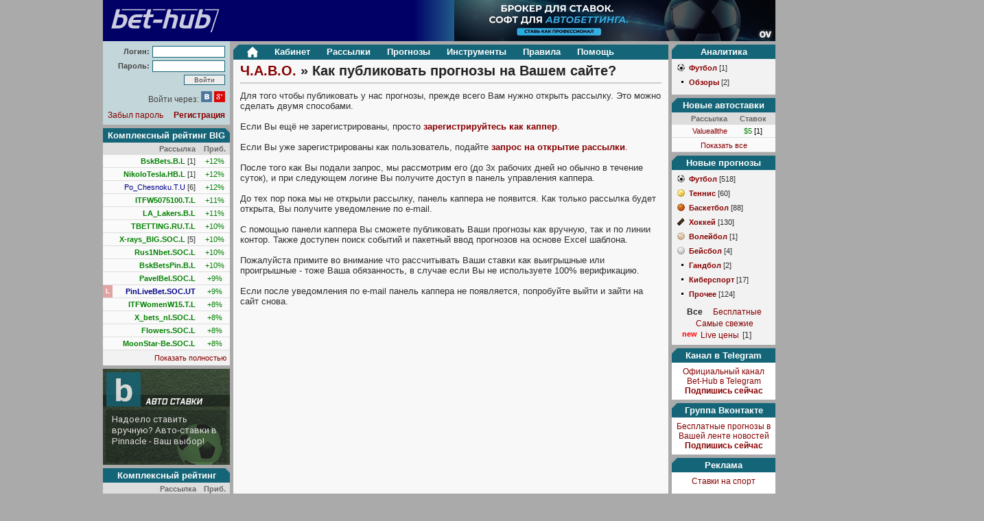

--- FILE ---
content_type: text/html; charset=cp1251
request_url: https://bet-hub.com/faq/sub_register/
body_size: 8526
content:
<!DOCTYPE html PUBLIC "-//W3C//DTD XHTML 1.0 Transitional//EN" "http://www.w3.org/TR/xhtml1/DTD/xhtml1-transitional.dtd">
<html xmlns="http://www.w3.org/1999/xhtml" xml:lang="ru" lang="ru">
<head>
	<title>Как публиковать прогнозы на Вашем сайте</title>
	<meta http-equiv="Content-Type" content="text/html; charset=windows-1251" />
	<meta name="keywords" content="Как публиковать прогнозы на Вашем сайте" />
	<meta name="description" content="Как публиковать прогнозы на Вашем сайте" />
    
	<link href="/_style/general.css?64" rel="stylesheet" type="text/css" />
	<link href="/_style/branding.css?64" rel="stylesheet" type="text/css" />

	<!-- Global site tag (gtag.js) - Google Analytics -->
		<script async src="https://www.googletagmanager.com/gtag/js?id=UA-38993877-1"></script>
	<script>
	  window.dataLayer = window.dataLayer || [];
	  function gtag(){dataLayer.push(arguments);}
	  gtag('js', new Date());
	  gtag('config', 'UA-38993877-1');
	</script>
		<script type="text/javascript" src="/javascript/jquery-1.11.2.min.js"></script>
	<script type="text/javascript" src="/javascript/jquery.tooltip.js"></script>
	<script type="text/javascript" src="/javascript/menu_slide.js"></script>
	<script type="text/JavaScript" src="/javascript/common.js"></script>
	<script type="text/javascript" src="/javascript/JsHttpRequest.js"></script>
	<script type="text/JavaScript" src="/javascript/onload_admin.js"></script>
	<script type="text/javascript" src="/javascript/jquery.mousewheel-3.0.6.pack.js"></script>
	<script type="text/javascript" src="/javascript/jquery.fancybox.pack.js"></script>
	<link rel="stylesheet" type="text/css" href="/_style/jquery.fancybox.css" media="screen" />
	<script type="text/javascript" src="/javascript/jquery.tinyscrollbar.min.js"></script>
    <script>var pick_id_rcv3 = {};</script>

    

		<!--[if lt IE 8]><link rel="stylesheet" type="text/css" href="/_style/ie.css"><script type="text/Javascript" src="/javascript/fixpng.js"></script><![endif]-->
</head>
<body onload="body_onload()"><div id="tt_container">

	<div class="global_div" >
    	<table cellpadding="0" cellspacing="0" class="main_table top_z_index_1 position-relative">
	<tr>
		<td class="top_header">
            <a href="/">
                <img
                    style="width:160px;"
                    src="/i/logo/bethub-logo-short-with-lines.svg"
                    alt="Как публиковать прогнозы на Вашем сайте" title="Как публиковать прогнозы на Вашем сайте" class="top_logo" />
            </a>
        </td>
		<td class="top_banner position-relative">
                        <noindex><div class="top_banner_blue"><a rel="nofollow" target="_blank" href="https://new.bet-hub.com/sub/272125/OVaccess/section/introovaccess"><img src="/cache/user_beton_banners/banner_208903877.jpg" alt="" /></a></div></noindex>            
                                </td>
	</tr>
	</table>

	
    
    <div class="banner_container_left"><a rel="nofollow" target="_blank" href="https://new.bet-hub.com/sub/272125/OVaccess/section/introovaccess" class="d-block" style="height: 1000px;">
    <div class="banner_left " style="background-image: url('/partner/upload/left_ovaccessleft_7176544.jpg'); ">
        <div class="banner_left_bottom"></div>
    </div>
</a>
<div class="d-block">
    <div class="banner_left_300 " style="width:300px; height:600px;">
        <div id='zone_1961062426'></div>
<script>
    (function(w,d,o,g,r,a,m){
        var cid='zone_1961062426';
        w[r]=w[r]||function(){(w[r+'l']=w[r+'l']||[]).push(arguments)};
        function e(b,w,r){if((w[r+'h']=b.pop())&&!w.ABN){
            var a=d.createElement(o),p=d.getElementsByTagName(o)[0];a.async=1;
            a.src='https://cdn.'+w[r+'h']+'/libs/e.js';a.onerror=function(){e(g,w,r)};
            p.parentNode.insertBefore(a,p)}}e(g,w,r);
        w[r](cid,{id:1961062426,domain:w[r+'h']});
    })(window,document,'script',['trafficdok.com'],'ABNS');
</script>    </div>
</div><a rel="nofollow" target="_blank" href="https://bonusweb.org/L?tag=d_1830289m_64133c_&site=1830289&ad=64133" class="d-block" style="height: 1000px;">
    <div class="banner_left " style="background-image: url('/i/banners/888stars/250x1000_2.png'); height: 1000px !important;">
        <div class="banner_left_bottom"></div>
    </div>
</a>
</div><div class="banner_container_right"><a rel="nofollow" target="_blank" href="https://new.bet-hub.com/sub/272125/OVaccess/section/introovaccess" class="d-block" style="height: 1000px;">
    <div class="banner_right " style="background-image: url('/partner/upload/right_ovaccessright_6827385.jpg'); ">
        <div class="banner_right_bottom"></div>
    </div>
</a>
<div class="d-block">
    <div class="banner_right_300 " style="width:300px; height:600px;">
        <div id='zone_1487256916'></div>
<script>
    (function(w,d,o,g,r,a,m){
        var cid='zone_1487256916';
        w[r]=w[r]||function(){(w[r+'l']=w[r+'l']||[]).push(arguments)};
        function e(b,w,r){if((w[r+'h']=b.pop())&&!w.ABN){
            var a=d.createElement(o),p=d.getElementsByTagName(o)[0];a.async=1;
            a.src='https://cdn.'+w[r+'h']+'/libs/e.js';a.onerror=function(){e(g,w,r)};
            p.parentNode.insertBefore(a,p)}}e(g,w,r);
        w[r](cid,{id:1487256916,domain:w[r+'h']});
    })(window,document,'script',['trafficdok.com'],'ABNS');
</script>    </div>
</div><a rel="nofollow" target="_blank" href="https://bonusweb.org/L?tag=d_1830289m_64133c_&site=1830289&ad=64133" class="d-block" style="height: 1000px;">
    <div class="banner_right " style="background-image: url('/i/banners/888stars/250x1000_3.png'); height: 1000px !important;">
        <div class="banner_right_bottom"></div>
    </div>
</a>
</div>
	
	

	
	<div class="top_divider"></div>
	<table class="main_table">
	<tr>
		<td class="left_col">
					<div class="left_module auth">
		    <form action="/login726.php" method="post" onsubmit="do_login(this);return false;" id="login_form_index">
		        <table>
                    <tr>
                        <th>Логин:</th>
                        <td><input class="auth_input" type="text" name="user_name" id="user_name_id_module" value="" /></td>
                    </tr>
                    <tr>
                        <th>Пароль:</th>
                        <td><input class="auth_input" type="password" name="user_password" id="user_password_id_module" value="" /></td>
                    </tr>
                    <tr>
                        <td></td>
                        <td><input class="auth_button" type="submit" value="Войти" /></td>
                    </tr>

                    <tr>
                        <td colspan="2" class="social links">
                            Войти через: 
			<a href="https://oauth.vk.com/authorize?client_id=6438948&scope=notify&redirect_uri=https://bet-hub.com/auth-vk&response_type=code" class="vk">
				<img src="/i/social/vk.png" alt="Войти через ВКонтакте" />
			</a>
			
			<a href="https://accounts.google.com/o/oauth2/auth?redirect_uri=https://bet-hub.com/auth-gp&response_type=code&client_id=912900261975-b6ts7n5lrd7td0345gp991h7asebl4s5.apps.googleusercontent.com&scope=https://www.googleapis.com/auth/userinfo.email%20https://www.googleapis.com/auth/userinfo.profile" class="gp">
				<img src="/i/social/gp.png" alt="Войти через Google+" />
			</a>
		                        </td>
                    </tr>

                    <tr>
                        <td colspan="2" class="links"><div class="forgot">
                            <a href="/forgot/">Забыл пароль</a></div><a href="/registration/"><b>Регистрация</b></a>
                        </td>
                    </tr>
		        </table>
		        <input type="hidden" name="user_hash" value="59b3a22df34c3de1bc4b11cc60f507e8" id="user_hash_id" />
                <input type="hidden" name="csrf_token" value="5d4384ec74dd2bdddff42e4c7f6ae128b0e4acc9cec8bd5f615eba66b3d9bbc1" />
		    </form>
		</div>
		<script type="text/javascript" src="/javascript/login.js"></script>
				<noindex>
		<div class="tte mod_header_left"><a class="white" href="/ratings/complex_bigmarket/">Комплексный рейтинг BIG</a></div>
		<div class="left_module left_module_ratings ">
			<div class="ratings_long_term"><table><tr><th class="name_header">Рассылка</th><th class="profit_header">Приб.</th></tr><tr><td class="pos_rel name"><a rel="nofollow" href="/sub/4114/BskBets.B.L/stats/Ball/"><span class="capper_L pos_rel capper_ticker">BskBets.B.L</span></a> [1]</td><td class="profit green">+12%</td></tr>
<tr><td class="pos_rel name"><a rel="nofollow" href="/sub/119109/NikoloTesla.HB.L/stats/Ball/"><span class="capper_L pos_rel capper_ticker">NikoloTesla.HB.L</span></a> [1]</td><td class="profit green">+12%</td></tr>
<tr><td class="pos_rel name"><a rel="nofollow" href="/sub/272614/Po_Chesnoku.T.U/stats/Ball/"><span class="capper_U pos_rel capper_ticker">Po_Chesnoku.T.U</span></a> [6]</td><td class="profit green">+12%</td></tr>
<tr><td class="pos_rel name"><a rel="nofollow" href="/sub/261908/ITFW5075100.T.L/stats/Ball/"><span class="capper_L pos_rel capper_ticker">ITFW5075100.T.L</span></a></td><td class="profit green">+11%</td></tr>
<tr><td class="pos_rel name"><a rel="nofollow" href="/sub/267523/LA_Lakers.B.L/stats/Ball/"><span class="capper_L pos_rel capper_ticker">LA_Lakers.B.L</span></a></td><td class="profit green">+11%</td></tr>
<tr><td class="pos_rel name"><a rel="nofollow" href="/sub/438/TBETTING-RU.T.L/stats/Ball/"><span class="capper_L pos_rel capper_ticker">TBETTING.RU.T.L</span></a></td><td class="profit green">+10%</td></tr>
<tr><td class="pos_rel name"><a rel="nofollow" href="/sub/58524/X-rays_BIG.SOC.L/stats/Ball/"><span class="capper_L pos_rel capper_ticker">X-rays_BIG.SOC.L</span></a> [5]</td><td class="profit green">+10%</td></tr>
<tr><td class="pos_rel name"><a rel="nofollow" href="/sub/268545/Rus1Nbet.SOC.L/stats/Ball/"><span class="capper_L pos_rel capper_ticker">Rus1Nbet.SOC.L</span></a></td><td class="profit green">+10%</td></tr>
<tr><td class="pos_rel name"><a rel="nofollow" href="/sub/29691/BskBetsPin.B.L/stats/Ball/"><span class="capper_L pos_rel capper_ticker">BskBetsPin.B.L</span></a></td><td class="profit green">+10%</td></tr>
<tr><td class="pos_rel name"><a rel="nofollow" href="/sub/135667/PavelBel.SOC.L/stats/Ball/"><span class="capper_L pos_rel capper_ticker">PavelBel.SOC.L</span></a></td><td class="profit green">+9%</td></tr>
<tr><td class="pos_rel name"><a rel="nofollow" href="/sub/275188/PinLiveBet.SOC.UT/stats/Ball/"><span class="capper_UT pos_rel capper_ticker">PinLiveBet.SOC.UT</span><span class="tte live_badge_2" title="Live">L</span></a></td><td class="profit green">+9%</td></tr>
<tr><td class="pos_rel name"><a rel="nofollow" href="/sub/267610/ITFWomenW15.T.L/stats/Ball/"><span class="capper_L pos_rel capper_ticker">ITFWomenW15.T.L</span></a></td><td class="profit green">+8%</td></tr>
<tr><td class="pos_rel name"><a rel="nofollow" href="/sub/273398/X_bets_nl.SOC.L/stats/Ball/"><span class="capper_L pos_rel capper_ticker">X_bets_nl.SOC.L</span></a></td><td class="profit green">+8%</td></tr>
<tr><td class="pos_rel name"><a rel="nofollow" href="/sub/267667/Flowers.SOC.L/stats/Ball/"><span class="capper_L pos_rel capper_ticker">Flowers.SOC.L</span></a></td><td class="profit green">+8%</td></tr>
<tr><td class="pos_rel name"><a rel="nofollow" href="/sub/236853/MoonStar-Be.SOC.L/stats/Ball/"><span class="capper_L pos_rel capper_ticker">MoonStar-Be.SOC.L</span></a></td><td class="profit green">+8%</td></tr></table></div>
			<div class="ratings_show_all"><a href="/ratings/complex_bigmarket/">Показать полностью</a></div>
		</div>
		</noindex>
		<noindex><div class="left_module graybg"><a rel="nofollow" target="_blank" href="https://new.bet-hub.com/sub/3/AUTO-BET/section/intro"><img src="/cache/user_beton_banners/banner_5257191910.gif" alt="" /></a></div></noindex>		<noindex>
		<div class="tte mod_header_left"><a class="white" href="/ratings/complex/">Комплексный рейтинг</a></div>
		<div class="left_module left_module_ratings ">
			<div class="ratings_long_term"><table><tr><th class="name_header">Рассылка</th><th class="profit_header">Приб.</th></tr><tr><td class="pos_rel name"><a rel="nofollow" href="/sub/223539/Bet-Men.SOC.L/stats/all/"><span class="capper_L pos_rel capper_ticker">Bet-Men.SOC.L</span></a> [1]</td><td class="profit green">+223%</td></tr>
<tr class="selected_sub"><td class="pos_rel name"><a rel="nofollow" href="/sub/248765/Pro365.SOC.L/stats/all/"><span class="capper_L pos_rel capper_ticker">Pro365.SOC.L</span></a></td><td class="profit green">+81%</td></tr>
<tr><td class="pos_rel name"><a rel="nofollow" href="/sub/182187/Dimonmilane.UN.L/stats/all/"><span class="capper_L pos_rel capper_ticker">Dimonmilane.UN.L</span></a> [1]</td><td class="profit green">+55%</td></tr>
<tr><td class="pos_rel name"><a rel="nofollow" href="/sub/161171/CelaMoreSp.UN.L/stats/all/"><span class="capper_L pos_rel capper_ticker">CelaMoreSp.UN.L</span></a> [7]</td><td class="profit green">+51%</td></tr>
<tr><td class="pos_rel name"><a rel="nofollow" href="/sub/268588/fonlive.SOC.L/stats/all/"><span class="capper_L pos_rel capper_ticker">fonlive.SOC.L</span><span class="tte live_badge_2" title="Live">L</span></a></td><td class="profit green">+45%</td></tr>
<tr><td class="pos_rel name"><a rel="nofollow" href="/sub/13721/millionerr.T.L/stats/all/"><span class="capper_L pos_rel capper_ticker">millionerr.T.L</span></a></td><td class="profit green">+44%</td></tr>
<tr><td class="pos_rel name"><a rel="nofollow" href="/sub/244631/KazSportLin.SOC.L/stats/all/"><span class="capper_L pos_rel capper_ticker">KazSportLin.SOC.L</span></a></td><td class="profit green">+44%</td></tr>
<tr><td class="pos_rel name"><a rel="nofollow" href="/sub/259400/WadikBet2.SOC.L/stats/all/"><span class="capper_L pos_rel capper_ticker">WadikBet2.SOC.L</span></a></td><td class="profit green">+43%</td></tr>
<tr><td class="pos_rel name"><a rel="nofollow" href="/sub/258277/UnderDOGS.SOC.L/stats/all/"><span class="capper_L pos_rel capper_ticker">UnderDOGS.SOC.L</span></a> [1]</td><td class="profit green">+42%</td></tr>
<tr><td class="pos_rel name"><a rel="nofollow" href="/sub/236853/MoonStar-Be.SOC.L/stats/all/"><span class="capper_L pos_rel capper_ticker">MoonStar-Be.SOC.L</span></a></td><td class="profit green">+39%</td></tr>
<tr><td class="pos_rel name"><a rel="nofollow" href="/sub/129543/SMART-MONEY.SOC.L/stats/all/"><span class="capper_L pos_rel capper_ticker">SMART-MONEY.SOC.L</span><span class="tte live_badge_2" title="Live">L</span></a></td><td class="profit green">+37%</td></tr>
<tr><td class="pos_rel name"><a rel="nofollow" href="/sub/258681/IDDQDoom.UN.L/stats/all/"><span class="capper_L pos_rel capper_ticker">IDDQDoom.UN.L</span><span class="tte live_badge_2" title="Live">L</span></a></td><td class="profit green">+34%</td></tr>
<tr><td class="pos_rel name"><a rel="nofollow" href="/sub/269824/BigmarketsS.SOC.L/stats/all/"><span class="capper_L pos_rel capper_ticker">BigmarketsS.SOC.L</span></a></td><td class="profit green">+32%</td></tr>
<tr><td class="pos_rel name"><a rel="nofollow" href="/sub/254358/live1313.UN.L/stats/all/"><span class="capper_L pos_rel capper_ticker">live1313.UN.L</span><span class="tte live_badge_2" title="Live">L</span></a></td><td class="profit green">+30%</td></tr>
<tr><td class="pos_rel name"><a rel="nofollow" href="/sub/261903/OrlovV.UN.L/stats/all/"><span class="capper_L pos_rel capper_ticker">OrlovV.UN.L</span></a></td><td class="profit green">+28%</td></tr>
<tr><td class="pos_rel name"><a rel="nofollow" href="/sub/239119/Sa07.SOC.L/stats/all/"><span class="capper_L pos_rel capper_ticker">Sa07.SOC.L</span></a> [8]</td><td class="profit green">+28%</td></tr>
<tr><td class="pos_rel name"><a rel="nofollow" href="/sub/143539/BTR.UN.L/stats/all/"><span class="capper_L pos_rel capper_ticker">BTR.UN.L</span></a></td><td class="profit green">+27%</td></tr>
<tr><td class="pos_rel name"><a rel="nofollow" href="/sub/243596/Kireev_Bets.SOC.L/stats/all/"><span class="capper_L pos_rel capper_ticker">Kireev_Bets.SOC.L</span></a></td><td class="profit green">+26%</td></tr>
<tr><td class="pos_rel name"><a rel="nofollow" href="/sub/271808/MiKiti.SOC.L/stats/all/"><span class="capper_L pos_rel capper_ticker">MiKiti.SOC.L</span></a></td><td class="profit green">+26%</td></tr>
<tr><td class="pos_rel name"><a rel="nofollow" href="/sub/133586/GoodzonBet.T.L/stats/all/"><span class="capper_L pos_rel capper_ticker">GoodzonBet.T.L</span></a></td><td class="profit green">+24%</td></tr>
<tr><td class="pos_rel name"><a rel="nofollow" href="/sub/270664/TeaShoulder.UN.L/stats/all/"><span class="capper_L pos_rel capper_ticker">TeaShoulder.UN.L</span></a> [38]</td><td class="profit green">+23%</td></tr>
<tr><td class="pos_rel name"><a rel="nofollow" href="/sub/14505/Gusar.SOC.L/stats/all/"><span class="capper_L pos_rel capper_ticker">Gusar.SOC.L</span></a> [5]</td><td class="profit green">+21%</td></tr>
<tr><td class="pos_rel name"><a rel="nofollow" href="/sub/4114/BskBets.B.L/stats/all/"><span class="capper_L pos_rel capper_ticker">BskBets.B.L</span></a> [1]</td><td class="profit green">+21%</td></tr>
<tr><td class="pos_rel name"><a rel="nofollow" href="/sub/137539/Ihoccey.IH.L/stats/all/"><span class="capper_L pos_rel capper_ticker">Ihoccey.IH.L</span></a></td><td class="profit green">+20%</td></tr>
<tr><td class="pos_rel name"><a rel="nofollow" href="/sub/268454/BasketAsia.B.L/stats/all/"><span class="capper_L pos_rel capper_ticker">BasketAsia.B.L</span></a></td><td class="profit green">+20%</td></tr>
<tr><td class="pos_rel name"><a rel="nofollow" href="/sub/4920/PavelTennis.T.L/stats/all/"><span class="capper_L pos_rel capper_ticker">PavelTennis.T.L</span></a></td><td class="profit green">+20%</td></tr>
<tr><td class="pos_rel name"><a rel="nofollow" href="/sub/29691/BskBetsPin.B.L/stats/all/"><span class="capper_L pos_rel capper_ticker">BskBetsPin.B.L</span></a></td><td class="profit green">+19%</td></tr>
<tr><td class="pos_rel name"><a rel="nofollow" href="/sub/155438/CelaA-6-as.SOC.L/stats/all/"><span class="capper_L pos_rel capper_ticker">CelaA-6-as.SOC.L</span></a> [12]</td><td class="profit green">+18%</td></tr>
<tr><td class="pos_rel name"><a rel="nofollow" href="/sub/78791/Tennis_B_M_.T.L/stats/all/"><span class="capper_L pos_rel capper_ticker">Tennis_B_M_.T.L</span></a> [1]</td><td class="profit green">+18%</td></tr>
<tr><td class="pos_rel name"><a rel="nofollow" href="/sub/270791/Unity-Bet.SOC.UT/stats/all/"><span class="capper_UT pos_rel capper_ticker">-Unity-Bet-.SOC.UT</span></a> [10]</td><td class="profit green">+17%</td></tr></table></div>
			<div class="ratings_show_all"><a href="/ratings/complex/">Показать полностью</a><br /><a href="/ratings/search/">Поиск рассылок</a></div>
		</div>
		</noindex>
		        		<noindex>
		<div class="tte mod_header_left"><a class="white" href="/ratings/live/">Комплексный рейтинг LIVE</a></div>
		<div class="left_module left_module_ratings ">
			<div class="ratings_long_term"><table><tr><th class="name_header">Рассылка</th><th class="profit_header">Приб.</th></tr><tr><td class="pos_rel name"><a rel="nofollow" href="/sub/268588/fonlive.SOC.L/stats/all/"><span class="capper_L pos_rel capper_ticker">fonlive.SOC.L</span><span class="tte live_badge_2" title="Live">L</span></a></td><td class="profit green">+45.08%</td></tr>
<tr><td class="pos_rel name"><a rel="nofollow" href="/sub/129543/SMART-MONEY.SOC.L/stats/all/"><span class="capper_L pos_rel capper_ticker">SMART-MONEY.SOC.L</span><span class="tte live_badge_2" title="Live">L</span></a></td><td class="profit green">+36.86%</td></tr>
<tr><td class="pos_rel name"><a rel="nofollow" href="/sub/258681/IDDQDoom.UN.L/stats/all/"><span class="capper_L pos_rel capper_ticker">IDDQDoom.UN.L</span><span class="tte live_badge_2" title="Live">L</span></a></td><td class="profit green">+33.79%</td></tr>
<tr><td class="pos_rel name"><a rel="nofollow" href="/sub/254358/live1313.UN.L/stats/all/"><span class="capper_L pos_rel capper_ticker">live1313.UN.L</span><span class="tte live_badge_2" title="Live">L</span></a></td><td class="profit green">+30.17%</td></tr>
<tr><td class="pos_rel name"><a rel="nofollow" href="/sub/146950/Nazgul827Li.IH.L/stats/all/"><span class="capper_L pos_rel capper_ticker">Nazgul827Li.IH.L</span><span class="tte live_badge_2" title="Live">L</span></a></td><td class="profit green">+12.76%</td></tr>
<tr><td class="pos_rel name"><a rel="nofollow" href="/sub/261031/VMFoot.SOC.UT/stats/all/"><span class="capper_UT pos_rel capper_ticker">VMFoot.SOC.UT</span><span class="tte live_badge_2" title="Live">L</span></a></td><td class="profit green">+10.26%</td></tr>
<tr><td class="pos_rel name"><a rel="nofollow" href="/sub/223054/BetInStyle.RU.L/stats/all/"><span class="capper_L pos_rel capper_ticker">BetInStyle.RU.L</span><span class="tte live_badge_2" title="Live">L</span></a></td><td class="profit green">+10.08%</td></tr></table></div>
			<div class="ratings_show_all"><a href="/ratings/live/">Показать полностью</a></div>
		</div>
		</noindex>
				<noindex>
		<div class="tte mod_header_left" id="ratings_short_term_hint"><a class="white" href="/ratings/short/">Краткосрочный рейтинг</a></div>
		<div class="left_module left_module_ratings ">
			<div class="ratings_long_term"><table><tr><th class="name_header">Рассылка</th><th class="profit_header"><span class="tte quest" title="Отношение прибыли к просадке">Рацио</span></th></tr><tr><td class="pos_rel name"><a rel="nofollow" href="/sub/45876/pass1on.T.L/stats/exp/" class="sub_href_L"><span class="capper_L pos_rel capper_ticker">pass1on.T.L</span></a></td><td class="profit ">23.10</td></tr>
<tr><td class="pos_rel name"><a rel="nofollow" href="/sub/17196/Voltex.MMA.U/stats/exp/" class="sub_href_U"><span class="capper_U pos_rel capper_ticker">Voltex.MMA.U</span></a> [42]</td><td class="profit ">19.67</td></tr>
<tr><td class="pos_rel name"><a rel="nofollow" href="/sub/191344/Yavorskiy.SOC.U/stats/exp/" class="sub_href_U"><span class="capper_U pos_rel capper_ticker">Yavorskiy.SOC.U</span></a></td><td class="profit ">19.50</td></tr>
<tr><td class="pos_rel name"><a rel="nofollow" href="/sub/249218/Visokiy.T.L/stats/exp/" class="sub_href_L"><span class="capper_L pos_rel capper_ticker">Visokiy.T.L</span></a></td><td class="profit ">16.67</td></tr>
<tr><td class="pos_rel name"><a rel="nofollow" href="/sub/87567/TriangleBet.UN.L/stats/exp/" class="sub_href_L"><span class="capper_L pos_rel capper_ticker">TriangleBet.UN.L</span></a></td><td class="profit ">13.07</td></tr>
<tr><td class="pos_rel name"><a rel="nofollow" href="/sub/233876/Nizkiy.Vo.L/stats/exp/" class="sub_href_L"><span class="capper_L pos_rel capper_ticker">Nizkiy.Vo.L</span></a></td><td class="profit ">12.39</td></tr>
<tr><td class="pos_rel name"><a rel="nofollow" href="/sub/107610/Rafa_Small.SOC.L/stats/exp/" class="sub_href_L"><span class="capper_L pos_rel capper_ticker">Rafa_Small.SOC.L</span></a></td><td class="profit ">11.99</td></tr>
<tr><td class="pos_rel name"><a rel="nofollow" href="/sub/233925/Suckerpunch.MMA.L/stats/exp/" class="sub_href_L"><span class="capper_L pos_rel capper_ticker">Suckerpunch.MMA.L</span></a> [4]</td><td class="profit ">11.32</td></tr>
<tr><td class="pos_rel name"><a rel="nofollow" href="/sub/273219/Farbeti.SOC.U/stats/exp/" class="sub_href_U"><span class="capper_U pos_rel capper_ticker">Farbeti.SOC.U</span></a></td><td class="profit ">10.75</td></tr>
<tr><td class="pos_rel name"><a rel="nofollow" href="/sub/115961/CyberStats.SOC.L/stats/exp/" class="sub_href_L"><span class="capper_L pos_rel capper_ticker">CyberStats.SOC.L</span></a></td><td class="profit ">10.01</td></tr>
<tr><td class="pos_rel name"><a rel="nofollow" href="/sub/273741/SyndicateTG.SOC.U/stats/exp/" class="sub_href_U"><span class="capper_U pos_rel capper_ticker">SyndicateTG.SOC.U</span></a></td><td class="profit ">9.61</td></tr>
<tr><td class="pos_rel name"><a rel="nofollow" href="/sub/264853/TrendsforDa.SOC.U/stats/exp/" class="sub_href_U"><span class="capper_U pos_rel capper_ticker">TrendsforDa.SOC.U</span></a></td><td class="profit ">8.84</td></tr>
<tr><td class="pos_rel name"><a rel="nofollow" href="/sub/106857/Trg-Bet.UN.L/stats/exp/" class="sub_href_L"><span class="capper_L pos_rel capper_ticker">Trg-Bet.UN.L</span></a></td><td class="profit ">8.81</td></tr>
<tr><td class="pos_rel name"><a rel="nofollow" href="/sub/129543/SMART-MONEY.SOC.L/stats/exp/" class="sub_href_L"><span class="capper_L pos_rel capper_ticker">SMART-MONEY.SOC.L</span><span class="tte live_badge_2" title="Live">L</span></a></td><td class="profit ">8.13</td></tr>
<tr><td class="pos_rel name"><a rel="nofollow" href="/sub/77159/Farbetin.SOC.L/stats/exp/" class="sub_href_L"><span class="capper_L pos_rel capper_ticker">Farbetin.SOC.L</span></a></td><td class="profit ">7.99</td></tr>
</table></div>
			<div class="ratings_show_all"><a href="/ratings/short/">Показать полностью</a></div>
		</div>
		</noindex>
					<div id="left_col_end_id"></div>
		</td>
		<td class="divider_vert"></td>
		<td class="center_col ">		<div class="top_nav_divider"></div>
		<div class="top_nav">
		<ul>
			<li>
				<a class="top_level" href="/" title="Главная"><img src="/i/menu_home.gif" alt="Главная" /></a>
			</li>
                <li><span class="top_level" title="Личный кабинет">Кабинет</span>
				<div class="menu_col">
											<a class="reg" href="/registration/">Регистрация нового пользователя</a>
						<a href="#" class="tte pointer" title="Требуется вход на сайт" style="color:#888 !important">Все новые прогнозы</a>
						<a href="#" class="tte pointer" title="Требуется вход на сайт" style="color:#888 !important">Архив прогнозов</a>
						<a href="#" class="tte pointer" title="Требуется вход на сайт" style="color:#888 !important">Пополнить счет</a>
						<a href="#" class="tte pointer" title="Требуется вход на сайт" style="color:#888 !important">Выплатить</a>
						<a href="#" class="tte pointer" title="Требуется вход на сайт" style="color:#888 !important">Настройки пользователя</a>
						<a href="#" class="tte pointer" title="Требуется вход на сайт" style="color:#888 !important">Выйти</a>
									</div>

			</li>

			<li><span class="top_level"  title="Рассылки">Рассылки</span>
				<div class="menu_col" style="width:220px;">
					<a class="chart" href="/ratings/complex_bigmarket/">Комплексный рейтинг BIG</a>
					<a class="chart" href="/ratings/complex/">Комплексный рейтинг</a>
					<a class="star_gold" href="/ratings/listed/"><span class="capper_L sub_type">L</span>Профессиональные</a>
					<a class="star_blue" href="/ratings/utracking/"><span class="capper_UT sub_type">UT</span>Полупрофессиональные</a>
					<a class="star_gray" href="/ratings/unlisted/"><span class="capper_U sub_type">U</span>Экспериментальные</a>
					<a class="star_red" href="/ratings/live_subs/">Live</a>
					<a class="chart" href="/ratings/bigmarket/">Рейтинг крупных рынков</a>
					<a class="chart" href="/ratings/long/">Долгосрочный рейтинг</a>
					<a class="chart" href="/ratings/short/">Краткосрочный рейтинг</a>
                    <a class="chart" href="/ratings/live/">Комплексный рейтинг LIVE</a>
					<a class="search" href="/ratings/search/">Простой поиск</a>
					<a class="search" href="/ratings/search-full/">Расширенный поиск</a>
					<a class="reg" href="/registration_user_capper/">Создать рассылку</a>				</div>
			</li>
            <li><span class="top_level" title="Прогнозы">Прогнозы</span>
				<div class="menu_col sports_picks">
					<a class="soc" href="/stavki-na-sport/vse/19/futbol/">Прогнозы на футбол</a>
					<a class="ten" href="/stavki-na-sport/vse/20/tennis/">Прогнозы на теннис</a>
					<a class="bas" href="/stavki-na-sport/vse/3/basketbol/">Прогнозы на баскетбол</a>
					<a class="hoc" href="/stavki-na-sport/vse/8/hokkej/">Прогнозы на хоккей</a>
				</div>
			</li>
			<li><span class="top_level" title="Инструменты">Инструменты</span>
				<div class="menu_col">
                    <a class="star_gold" target="_blank" rel="nofollow" href="https://new.bet-hub.com/sub/254475/BrokerAgent/section/intro">Азиатские брокеры</a>
					<a class="calc" href="/scalp_calculator/">Калькулятор вилок</a>
					<a class="rules" target="_blank" rel="nofollow" href="/sub/2/BETON-INFO.UN.L/blog/">Обсуждение Bet-hub.com</a>
                    <a target="_blank" class="reg" href="https://new.bet-hub.com/sub/246405/ChannelAff/section/kratkoprodv">Партнёрская программа</a>
				</div>
			</li>
			<li><span class="top_level" title="Правила">Правила</span>
				<div class="menu_col">
					<a class="rules" href="/info/rules_listed/">Рассылки Listed</a>
					<a class="rules" href="/info/rules_utracking/">Рассылки Unlisted Tracking</a>
					<a class="rules" href="/info/rules_unlisted/">Рассылки Unlisted</a>
					<a class="rules" href="/info/terms/">Условия использования</a>
					<a class="rules" href="/info/privacy-policy/">Политика конфиденциальности</a>
				</div>
			</li>
			<li><span class="top_level" title="Помощь">Помощь</span>
				<div class="menu_col">
					<a class="support" href="/support/">Служба поддержки</a>
					<a class="faq" href="/faq/">Ч.А.В.О. / F.A.Q.</a>
					<a class="rules" href="/info/intro/">Вступление</a>
					<a class="rules" href="/info/manual/">Руководство</a>
					<a class="rules" href="/info/about/">О нас</a>
									</div>
			</li>



        </ul>
		</div>
				<div class="inner">
	<div class="faq"><h1><a href="/faq/">Ч.А.В.О.</a> &raquo; Как публиковать прогнозы на Вашем сайте?</h1><div class="faq_body"><p>Для того чтобы публиковать у нас прогнозы, прежде всего Вам нужно открыть рассылку. Это можно сделать двумя способами.</p><p>Если Вы ещё не зарегистрированы, просто <a href="/registration_user_capper/"><b>зарегистрируйтесь как каппер</b>.</a></p><p>Если Вы уже зарегистрированы как пользователь, подайте <a href="/user/registration_capper/"><b>запрос на открытие рассылки</b>.</a></p><p>После того как Вы подали запрос, мы рассмотрим его (до 3х рабочих дней но обычно в течение суток), и при следующем логине Вы получите доступ в панель управления каппера.</p><p>До тех пор пока мы не открыли рассылку, панель каппера не появится. Как только рассылка будет открыта, Вы получите уведомление по e-mail.</p><p>С помощью панели каппера Вы сможете публиковать Ваши прогнозы как вручную, так и по линии контор. Также доступен поиск событий и пакетный ввод прогнозов на основе Excel шаблона.</p><p>Пожалуйста примите во внимание что рассчитывать Ваши ставки как выигрышные или проигрышные - тоже Ваша обязанность, в случае если Вы не используете 100% верификацию.</p><p>Если после уведомления по e-mail панель каппера не появляется, попробуйте выйти и зайти на сайт снова.</p></div>		</div>
		<script type="text/javascript" src="/javascript/footer_script.js"></script>
		</td>
		<td class="divider_vert"></td>
		<td class="right_col">
			<div class="mod_divider_hor"></div>
                        			
                <div class="mod_header_right">Аналитика</div>
                <div class="right_module new_picks_r">
                    <div>
                        <ul><li class="soc"><a href="/prognozy-na-futbol-today/">Футбол</a> [1]</li><li><a href="/sportivnye-obzory-today/">Обзоры</a> [2]</li></ul>
                    </div>
                </div>
                        <div class="mod_header_right">Новые автоставки</div>
<div class="right_module_no_padding">
    <div class="ratings_long_term">
        <table>
            <tr>
                <th class="name_header">Рассылка</th>
                <th class="profit_header">Ставок</th>
            </tr>
                                    <tr>
                <td class="pos_rel name">
                    <a rel="nofollow" href="/sub/233312/Valueallthe.T.L/picks/"><span class="pos_rel capper_ticker">Valueallthe</span></a>
                </td>
                <td class="profit green">$5 <span class="black">[1]</span></td>
            </tr>
                                    <tr>
                <td class="pt-1 text-center" colspan="2">
                    <a href="/ratings/new_autobets">Показать все</a>
                </td>
            </tr>
        </table>
    </div>
</div>
								<div class="mod_header_right">Новые прогнозы</div>
		<div class="right_module new_picks_r">
		<div id="all_new_picks_id" ><ul><li class="soc"><a href="/stavki-na-sport/vse/19/futbol/">Футбол</a> [518]</li>
<li class="ten"><a href="/stavki-na-sport/vse/20/tennis/">Теннис</a> [60]</li>
<li class="bas"><a href="/stavki-na-sport/vse/3/basketbol/">Баскетбол</a> [88]</li>
<li class="hoc"><a href="/stavki-na-sport/vse/8/hokkej/">Хоккей</a> [130]</li>
<li class="vol"><a href="/stavki-na-sport/vse/29/volejbol/">Волейбол</a> [1]</li>
<li class="bb"><a href="/stavki-na-sport/vse/9/bejsbol/">Бейсбол</a> [4]</li>
<li class=""><a href="/stavki-na-sport/vse/12/gandbol/">Гандбол</a> [2]</li>
<li class=""><a href="/stavki-na-sport/vse/39/kibersport/">Киберспорт</a> [17]</li>
<li class=""><a href="/stavki-na-sport/vse/999/prochee/">Прочее</a> [124]</li>
</ul></div>
		<div id="free_new_picks_id" class="hide_div"><ul><li class="soc"><a href="/stavki-na-sport/besplatnye/19/futbol/">Футбол</a> [257]</li>
<li class="ten"><a href="/stavki-na-sport/besplatnye/20/tennis/">Теннис</a> [25]</li>
<li class="bas"><a href="/stavki-na-sport/besplatnye/3/basketbol/">Баскетбол</a> [32]</li>
<li class="hoc"><a href="/stavki-na-sport/besplatnye/8/hokkej/">Хоккей</a> [87]</li>
<li class="vol"><a href="/stavki-na-sport/besplatnye/29/volejbol/">Волейбол</a> [1]</li>
<li class="bb"><a href="/stavki-na-sport/besplatnye/9/bejsbol/">Бейсбол</a> [4]</li>
<li class=""><a href="/stavki-na-sport/besplatnye/12/gandbol/">Гандбол</a> [1]</li>
<li class=""><a href="/stavki-na-sport/besplatnye/999/prochee/">Прочее</a> [10]</li>
</ul><div style="text-align:center;padding:5px 0;"><a style="margin:0px;" target="_blank" href="https://vk.com/bethubcom">Получать бесплатные прогнозы биржи в соцсети Вконтакте &raquo;</a></div></div>
		<div id="fresh_new_picks_id" class="hide_div"><ul><li class="soc"><a href="/stavki-na-sport/svezhie/19/futbol/">Футбол</a> [53]</li>
<li class="ten"><a href="/stavki-na-sport/svezhie/20/tennis/">Теннис</a> [15]</li>
<li class="bas"><a href="/stavki-na-sport/svezhie/3/basketbol/">Баскетбол</a> [32]</li>
<li class="hoc"><a href="/stavki-na-sport/svezhie/8/hokkej/">Хоккей</a> [28]</li>
<li class="bb"><a href="/stavki-na-sport/svezhie/9/bejsbol/">Бейсбол</a> [4]</li>
<li class=""><a href="/stavki-na-sport/svezhie/999/prochee/">Прочее</a> [1]</li>
</ul><div style="text-align:center;padding:5px 0;color:#888;">Опубликованные<br />за последний час</div></div>
		<div class="new_picks_switch">
			<a href="javascript:switch_new_picks('all')" id="all_new_picks_href" class="active">Все</a>
			<a href="javascript:switch_new_picks('free')" id="free_new_picks_href" >Бесплатные</a>
			<a href="javascript:switch_new_picks('fresh')" id="fresh_new_picks_href" >Самые свежие</a><br>
            <a href="/user/picks_live_price/" id="fresh_new_picks_href" class="position-relative d-inline-block">
                <span style="vertical-align:super;font-size:11px;color:red;font-weight:bold;position:absolute;left:-27px;top:-2px;">new</span>
                Live цены            </a>[1]		</div>
		</div>
					            
        <div class="mod_header_right"><a target="_blank" href="https://t.me/+LSPelxruSJg1ZGYy" style="color:white;">Канал в Telegram</a></div>
        <div class="right_module" style="padding:0;background:#aaa;">
            <div style="background:#f2f2f2;padding:6px 5px 6px 5px;text-align:center;background:#fff;">
                <a target="_blank" href="https://t.me/bet_hub_com">Официальный канал Bet-Hub в Telegram</a>
                <br />
                <a target="_blank" href="https://t.me/bet_hub_com"><b>Подпишись сейчас</b></a>
            </div>
        </div>


        <div class="mod_header_right"><a target="_blank" href="https://vk.com/bethubcom" style="color:white;">Группа Вконтакте</a></div>
		<div class="right_module" style="padding:0;background:#aaa;">
			<div style="background:#f2f2f2;padding:6px 5px 6px 5px;text-align:center;background:#fff;">
                <a target="_blank" href="https://vk.com/bethubcom">Бесплатные прогнозы в Вашей ленте новостей</a>
                <br />
                <a target="_blank" href="https://vk.com/bethubcom"><b>Подпишись сейчас</b></a>
            </div>
		</div>

        <div class="mod_header_right">Реклама</div>

        <div class="right_module" style="padding:0;background:#aaa;">
            <div style="background:#f2f2f2;padding:6px 5px 6px 5px;text-align:center;background:#fff;">
                <a target="_blank" href="https://fon.bet/">Ставки на спорт</a>
            </div>
            <div style="background:#f2f2f2;padding:6px 5px 6px 5px;text-align:center;background:#fff;">
                <a target="_blank" href="https://freebeto.com/">Фрибет</a>
            </div>
            <div style="background:#f2f2f2;padding:6px 5px 6px 5px;text-align:center;background:#fff;">
                <a target="_blank" href="https://new.bet-hub.com/sub/272125/OVaccess/section/ovaccess">Брокер для ставок</a>
            </div>
        </div>

	            			<noindex><div class="right_module graybg"><a rel="nofollow" target="_blank" href="/sub/2/BETON-INFO.UN.L/blog/"><img src="/cache/user_beton_banners/banner_52564177.gif" alt="" /></a></div></noindex><noindex><div class="right_module graybg"><a rel="nofollow" target="_blank" href="https://new.bet-hub.com/sub/272125/OVaccess/section/introovaccess"><img src="/cache/user_beton_banners/banner_209823879.jpg" alt="" /></a></div></noindex>			
            <div class="py-1 pl-1">
                <a href="/analytics-all/" style="color: #aaa">Аналитика</a>
            </div>
		
										<noindex>
		<div style="opacity:0.05;margin-top:5px;">
            <!--LiveInternet counter-->
            <a rel="nofollow" href="//www.liveinternet.ru/click" target="_blank"><img id="licnt0D8D" width="88" height="31" style="border:0" title="LiveInternet: показано число просмотров и посетителей за 24 часа" src="[data-uri]" alt=""/></a>
            <script>(function(d,s){d.getElementById("licnt0D8D").src="//counter.yadro.ru/hit?t52.6;r"+escape(d.referrer)+((typeof(s)=="undefined")?"":";s"+s.width+"*"+s.height+"*"+(s.colorDepth?s.colorDepth:s.pixelDepth))+";u"+escape(d.URL)+";h"+escape(d.title.substring(0,150))+";"+Math.random()})(document,screen)</script><!--/LiveInternet-->
        </div>
	</noindex>
						</td>
	</tr>
	</table>

	<table class="main_table">
	<tr>
		<td class="left_col">
		</td>
		<td class="divider_vert"></td>
		<td class="center_col ">
		<div style="text-align:center;"><noindex><div class="bottom_banner"><a rel="nofollow" target="_blank" href="https://new.bet-hub.com/sub/272125/OVaccess/section/introovaccess"><img src="/cache/user_beton_banners/banner_208903877.jpg" alt="" /></a></div></noindex></div>
		<div class="bottom_section">
			<div>
            <span><a href="/info/terms/">Условия использования</a></span>
			<span><a href="/support/">Поддержка</a></span>
			<span><a href="/info/privacy-policy/">Конфиденциальность</a></span>
            <span><a target="_blank" href="https://new.bet-hub.com/sub/246405/ChannelAff/section/kratkoprodv">Партнерская программа</a></span>
            <div>
            <div style="text-align: center;margin-top:5px;">
                <span>&copy; 2001-2026 Bet-hub.com</span>
            </div>
		</div>
		</td>
		<td class="divider_vert"></td>
		<td class="right_col">
		</td>
	</tr>
	</table>

	<div id="bottom_line_id"></div>
	</div>

    
	<div class="footer_div"></div>
	<div id="tipdiv" class="hide_div"></div>
	
</div>

<!-- Ads -->
<script data-cfasync='false'>
    (function(w,d,o,g,r,a,m){
        var cid=(Math.random()*1e17).toString(36);d.write('<div id="'+cid+'" ></div>');
        w[r]=w[r]||function(){(w[r+'l']=w[r+'l']||[]).push(arguments)};
        function e(b,w,r){if((w[r+'h']=b.pop())&&!w.ABN){
            var a=d.createElement(o),p=d.getElementsByTagName(o)[0];a.async=1;a.setAttribute('data-cfasync','false');
            a.src='https://cdn.'+w[r+'h']+'/libs/e.js';a.onerror=function(){e(g,w,r)};
            p.parentNode.insertBefore(a,p)}}e(g,w,r);
        w[r](cid,{id:1252969736,domain:w[r+'h']});
    })(window,document,'script',['trafficdok.com'],'ABNS');
</script>

    <script data-cfasync="false" type="text/javascript" id="clever-core">
        /* <![CDATA[ */
        (function (document, window) {
            var a, c = document.createElement("script"), f = window.frameElement;

            c.id = "CleverCoreLoader83078";
            c.src = "https://scripts.cleverwebserver.com/63e0c4e7425daacacffdafd979d82dde.js";

            c.async = !0;
            c.type = "text/javascript";
            c.setAttribute("data-target", window.name || (f && f.getAttribute("id")));
            c.setAttribute("data-callback", "put-your-callback-function-here");
            c.setAttribute("data-callback-url-click", "put-your-click-macro-here");
            c.setAttribute("data-callback-url-view", "put-your-view-macro-here");


            try {
                a = parent.document.getElementsByTagName("script")[0] || document.getElementsByTagName("script")[0];
            } catch (e) {
                a = !1;
            }

            a || (a = document.getElementsByTagName("head")[0] || document.getElementsByTagName("body")[0]);
            a.parentNode.insertBefore(c, a);
        })(document, window);
        /* ]]> */
    </script>
    
</body>
</html>


--- FILE ---
content_type: text/css
request_url: https://bet-hub.com/_style/general.css?64
body_size: 18689
content:
@charset "windows-1251";
html,body,div,span,applet,object,iframe,h1,h2,h3,h4,h5,h6,p,blockquote,pre,a,abbr,acronym,address,big,cite,code,del,dfn,em,font,img,ins,kbd,q,s,samp,small,strike,strong,sub,sup,tt,var,b,u,i,center,dl,dt,dd,ol,ul,li,fieldset,form,label,legend,table,caption,tbody,tfoot,thead,tr,th,td {margin:0;padding:0;border:0;outline:0;font-size:100%;vertical-align:baseline;background:transparent;}
body {color:#2d2d2d;overflow-x:hidden;overflow-y:scroll;}
ul { list-style: none; }
ol {list-style-position:inside;}
table { border-collapse: collapse; border-spacing: 0; }
input:focus {outline:none;}
html, body { height:100%; }
body {font-family:arial,tahoma,helvetica,sans-serif; font-size:100.01%;} 
body {font-size:12px;background-color:#aaa;}
A {color:#800;text-decoration:none;}
TD, TH {vertical-align:top;}
LABEL {cursor:pointer;}
.line-through {text-decoration: line-through;}
H1 {font-size:20px;color:#800;}
H2 {font-size:16px;}
H3 {font-size:14px;}
.main_subheader {padding:10px 0;text-align:center;font-size:18px;color:#800;}
.right {float:right;}
.bold {font-weight:bold;}
.nowrap {white-space:nowrap;}
.left_align {text-align:left !important;}
.input_hint {margin-left:5px;cursor:help !important;}
.no_padding { padding:0 !important; }
.no_padding img { max-width: 100%; }
.content_body P, .faq_body P {margin-bottom:15px;}

.onex_subs_ads {text-align:center;margin-bottom:15px;opacity: 0.3;}
.onex_subs_ads:hover {opacity: 1;}
.link { color: #800; cursor: pointer; }

/*
.up_layer {background:#aaa;height:10px;width:185px;cursor:pointer;transition-duration: 0.15s;}
.up_layer:hover {background:#afafaf;transition-duration: 0.15s;}
.up_layer_arrow {display:none;opacity:0.25;border-color:#aaa #aaa #000066 #aaa;border-style:solid;border-width:0 5px 10px 5px;height:0;width:0;position:absolute;}
.up_layer_text {display:none;position:absolute;opacity:0.3;color:#000066;font-weight:bold;}
*/

.quest {cursor:help !important;}
.pointer {cursor:pointer !important;}
.center {text-align:center;}
.normal {font-weight:normal;}
.export_href { text-align:right;padding-bottom:5px }
.clear {clear:both;}
.white {color:white;}

/* main formatting */
.main_table {width:980px;margin:0 auto;}
.main_table_mobile {width:100%;margin:0 auto;}
.left_col {width:185px;}
.right_col {width:150px;}
.left_col, .center_col, .right_col {background:#aaa;vertical-align:top;}
.center_col {padding:0px;background:#f8f8f8;width:634px;}
.mobile_inner {padding:0px;background:#f8f8f8;width:100%;margin:0 auto;}
.divider_vert {width:5px;}
.left_module, .right_module {padding:5px;background:#f2f2f2;margin-bottom:5px;}
.right_module_no_padding {padding:0;background:#f2f2f2;margin-bottom:5px;}
.top_header, .top_banner {background:#006;padding:0px;vertical-align:top;height:55px;}
.top_header {width:513px;padding:0 0 1px 4px;background-color:#006;/*background:url(/images/ads2/winner_bg.gif) top right no-repeat;*/}
.centercol_noright {width:789px;}

.global_div {position:relative;width:980px;margin:0 auto;}
.left_col_mobile {width:0px;}
.left_col_mobile {width:0px;}

.top_banner_black {text-align:right;padding-left:60px;background:url(/i/top_banner_bg_black.gif) 0 0 no-repeat;background-color:#000;}
.top_banner_black2 {text-align:right;padding-left:60px;background:url(/i/top_banner_bg_black2.png) 0 0 no-repeat;background-color:#002825;}
.top_banner_blue {text-align:right;padding-left:60px;background:url(/i/top_banner_bg_blue2.gif) 0 0 no-repeat;background-color:#236D9F;}
.top_banner_red {text-align:right;padding-left:60px;background:url(/i/top_banner_bg_red.gif) 0 0 no-repeat;background-color:#981014;}
.right_banner_red {width:150px;background-color:#600D10;text-align:center;}
/*#CE1B22*/


.slogan {color:white;background:#006;padding:9px 17px 0 0px;font-size:14px;font-weight:bold;text-align:right;}

.top_nav {height:22px;cursor:default;color:white;padding-left:8px;background:url(/i/hor_divider_right_aaa.gif) top left no-repeat;background-color:#156578;font-family:verdana,arial,tahoma,helvetica,sans-serif;font-size:12px;}
.top_nav_divider {padding-top:5px;background-color:#aaa;}
.top_nav ul, .top_nav ul li{margin:0;padding:0;display:inline;font-size:13px;font-family:arial,tahoma,verdana,helvetica,sans-serif;}
.top_nav ul li {float:left;position:relative;}
.top_nav ul li .top_level {display:block;padding:3px 12px;color:#fff !important;white-space:nowrap;background:#156578;font-weight:bold;}
.top_nav .active .top_level {background:#3D818D;}
.top_nav .menu_col {display:none;position:absolute;top:22px;white-space:nowrap;background-color:#E8F1F2;border-left:1px solid #C3D6D9;z-index:100;}
.top_nav .menu_col A {color:#222;text-decoration:none;font-weight:bold;padding:6px 12px 6px 25px;display:block;font-size:12px;}
.top_nav .menu_col A:hover {background-color:#D9E5E7;}
.top_nav .info {padding:6px 12px;color:#222;font-size:12px;font-weight:bold;}
.top_nav .sub_type {float:right;}

.top_nav .soc {background:url(/i/icons/ico_sport_11x11_football.png) 7px 8px no-repeat;}
.top_nav .ten {background:url(/i/icons/ico_sport_11x11_tennis.png) 7px 8px no-repeat;}
.top_nav .bas {background:url(/i/icons/ico_sport_11x11_basketball.png) 8px 7px no-repeat;}
.top_nav .hoc {background:url(/i/icons/ico_sport_11x11_hockey.png) 7px 8px no-repeat;}
.top_nav .vol {background:url(/i/icons/ico_sport_11x11_volleyball.png) 7px 8px no-repeat;}
.top_nav .amf {background:url(/i/icons/ico_sport_11x11_amfootball.png) 7px 8px no-repeat;}
.top_nav .bb {background:url(/i/icons/ico_sport_11x11_baseball.png) 7px 8px no-repeat;}
.top_nav .f1 {background:url(/i/icons/ico_sport_11x11_formula1.png) 7px 8px no-repeat;}

.top_nav .search {background:url(/i/menu/search-icon.png) 5px 7px no-repeat;}
.top_nav .chart {background:url(/i/menu/chart.png) 5px 6px no-repeat;}
.top_nav .star_blue {background:url(/i/menu/star_blue.png) 4px 5px no-repeat;}
.top_nav .star_gray {background:url(/i/menu/star_white.png) 4px 5px no-repeat;}
.top_nav .star_green {background:url(/i/menu/star_green.png) 4px 5px no-repeat;}
.top_nav .star_gold {background:url(/i/menu/star_gold.png) 4px 5px no-repeat;}
.top_nav .star_red {background:url(/i/menu/star_red.png) 4px 5px no-repeat;}
.top_nav .support {background:url(/i/menu/support.png) 5px 7px no-repeat;}
.top_nav .faq {background:url(/i/menu/faq-icon.png) 5px 7px no-repeat;}
.top_nav .rules {background:url(/i/menu/rules.gif) 5px 7px no-repeat;}
.top_nav .reg {background:url(/i/menu/registration.gif) 5px 7px no-repeat;}
.top_nav .calc {background:url(/i/menu/calc.gif) 5px 7px no-repeat;}
.top_nav .settings {background:url(/i/menu/settings.png) 5px 7px no-repeat;}
.top_nav .logout {background:url(/i/menu/logout.gif) 5px 7px no-repeat;}
.top_nav .money {background:url(/i/menu/money.gif) 5px 7px no-repeat;}
.top_nav .doc {background:url(/i/menu/doc.gif) 5px 7px no-repeat;}
.top_nav .vipdep {background:url(/i/menu/money.gif) 5px 7px no-repeat;color:red !important;}

.mod_header_left {background:url(/i/hor_divider_left_aaa.gif) 178px 0px no-repeat;}
.mod_header_left .capper_header_plus {background:url(/i/icons/capper_plus2.gif) top right no-repeat;float:left;width:14px;height:14px;margin:1px 0 0 1px;}
.mod_header_left .capper_header_minus {background:url(/i/icons/capper_minus2.gif) top right no-repeat;float:left;width:14px;height:14px;margin:1px 0 0 1px;}
.left_module_hor_div {padding-top:5px;}
.mod_header_right {background:url(/i/hor_divider_right_aaa.gif) top left no-repeat;}
.mod_header_left, .mod_header_right {text-align:center;font-weight:bold;padding:3px;font-family:arial,tahoma,helvetica,sans-serif;font-size:13px;color:white;background-color:#156578;cursor:default;}
.mod_divider_hor {height:5px;background:#aaa;}
.mod_header_divider {height:2px;background:#aaa;}
.footer_div {height:50px;}
.left_module UL {padding-left:2px;}
.left_module LI {padding:0 0 4px 8px;background:url(/images/rss_tick.gif) no-repeat;background-position:0 7px;}
.left_module .rss LI A {color:black;font-size:11px;}
.left_module .subheader_1 {font-weight:bold;color:#666;padding:10px 0 3px 3px;font-family:verdana,arial,tahoma,helvetica,sans-serif;font-size:11px;}
.left_module .subheader_1 SPAN {font-weight:normal;}
.left_module .top {padding-top:0px;}
.left_module .subheader_2 {text-align:right;padding:1px 0;padding-right:3px;}
.left_module .tick {padding-left:8px;}
.right_module UL {padding-left:3px;font-family:verdana,arial,tahoma,helvetica,sans-serif;font-size:11px;}
.right_module LI {padding:0 0 4px 10px;background:url(/images/rss_tick.gif) no-repeat;background-position:0 6px;}
.right_module LI A {font-weight:bold;}
.graybg {background:#aaa;padding:0px;text-align:center;}
.bottom_section {background:#D9E5E7;padding:5px 0;text-align:center;color:#666;}
.bottom_section SPAN {margin-right:20px;}
.info_msg {text-align:center;padding-top:20px;font-size:13px;}
.info_msg_blog {float:left;margin:20px 0 0px 60px;font-size:13px;}
.subtype_selector_unlogged {float:right;margin:20px 18px 0px 0;}
.subtype_selector_logged {float:right;margin:5px 16px 10px 0;}

.new_picks_switch {text-align:center;padding-top:5px;}
.new_picks_switch A {margin:0 5px;}
.new_picks_switch .active {color:#222;font-weight:bold;}
/* end main */

.tmodel_banner A {text-decoration:none;}
.tmodel_banner .main_content {width:150px;background:#f2f2f2;color:#444;font-weight:bold;font-family:Arial,Verdana,Times New Roman;padding:1px 0 1px 0;text-align:center;margin-bottom:5px;}
.tmodel_banner .tmheader1 {font-size:12px;margin:4px 0;}
.tmodel_banner .tmheader2 {font-size:14px;margin:2px 0 2px 0;}
.tmodel_banner TABLE {margin:0 auto;color:#444;}
.tmodel_banner TH, .tmodel_banner TD {padding:2px 5px;}
.tmodel_banner TH {text-align:right;font-weight:normal;}


.table_general TABLE {width:100%;}
.table_general TD {background:#eee;padding:5px 7px;background:#fff;font-family:verdana,tahoma,helvetica,sans-serif;font-size:11px;}
.table_general TH {background:#E9F2F3;padding:5px 12px;color:#666;font-size:11px;vertical-align:middle;font-family:arial,tahoma,helvetica,sans-serif;cursor:default;}
.table_general TD, .table_general TH {border:1px dotted #ddd;text-align:center;}
.table_general .subheader {background:#C3D6D9;padding:5px;text-align:center;margin:0 0 0 0;cursor:default;}
.table_general {padding-bottom:15px;}
.button_general {cursor:pointer;font-weight:bold;color:#fff;background:url(/i/button_gradient_01-flip.gif) 0 0 repeat-x;background-color:#156578;border:0px solid #156578;padding:4px 15px;font-size:13px;font-family:arial,tahoma,helvetica,sans-serif;}
.button_disabled {background:#aaa !important;}

.header2 {color:#800;margin-top:10px;text-align:center;font-size:18px;}

.input_error {color:#800;border:1px solid #FF9393;padding:5px 10px;background:#FFF1F1;margin:10px auto;width:592px;}
.success_message, .error_message, .info_message {width:610px;margin:4px auto 10px auto;text-align:center;padding:0px;color:#444;cursor:default;}
.success_message {border:1px solid #080;background:#E7FFE7;}
.error_message {border:1px solid #800;background:#FFE7E7;}
.info_message {border:1px solid #156578;background:#E8F1F2;}
.success_message .close, .error_message .close, .info_message .close {float:right;margin-right:3px;margin-top:2px;}
.success_message .close A, .error_message .close A, .info_message .close A {font-weight:bold;}
.success_message .body, .error_message .body, .info_message .body {font-size:13px;font-weight:bold;margin:7px 0;}
.msg_bottom_margin {margin-bottom:25px;}

.partners {font-size:11px;padding-left:2px;}
.partners .partn_item {padding:2px 0 2px 0;}
.partners_links {text-align:right;padding-top:5px;margin-top:5px;border-top:1px solid #ccc;font-size:11px;line-height:20px;}

.welcome_text {padding:7px 12px 25px 12px;}
.welcome_text H1 {font-size:16px;margin:0 0 5px 0;}
.welcome_text H2 {margin:20px 0 0px 0;color:#800;}
.welcome_text H3 {margin:10px 0 5px 0;}
.welcome_text P {margin-bottom:10px;font-size:13px;}
.welcome_text UL {list-style-type:disc;padding-left:20px;font-size:13px;}
.welcome_text LI {padding:0 0 4px 0;}
.welcome_text A {font-weight:bold;}
.welcome_text .manual {background:#fefefe;border:1px solid #ccc;padding:7px 7px;margin:5px 0 10px 0;}

.auth {font-size:11px;color:#444;background:#C3D6D9;text-align:right;cursor:default;}
.auth TABLE {margin:0;}
.auth .auth_input {width:100px;border:1px solid #156578;font-size:12px;background:#fff;height:13px;font-family:verdana,arial,tahoma,helvetica,sans-serif;font-size:11px;}
.auth .auth_button {width:60px;border:1px solid #156578;font-size:10px;background:#eee;color:#444;cursor:pointer;}
.auth TD, .auth TH {padding:2px;vertical-align:top;}
.auth TH {padding-top:4px;text-align:right;width:65px;}
.auth .links {text-align:right;padding-top:7px;font-size:12px;}
.auth .forgot {float:left;}
.auth .data {text-align:left;}

.logged_user .links {padding:3px 1px 0 0;}
.logged_user .user_info {font-size:15px;font-weight:bold;margin:3px 2px 4px 0;color:#222;}
.logged_user .user_info .balance {padding:8px;background:url(/i/refresh.png) 2px 8px no-repeat;cursor:pointer;display:inline;}
.logged_user .user_info .balance_span {margin:0 3px 0 9px;cursor:help;}
.logged_user .secret_warning { font-size:12px; color:#fff; background:#c60004; text-align:left; padding:10px; margin:10px -5px -5px -5px; }
.logged_user .secret_warning a { display: inline-block; color:#fff; margin-top:10px; text-decoration:underline; }

/* tooltip */
#tt_style {position:absolute;z-index: 100;z-index:100;color:#000;background-color:#FFFFE1;opacity:1;box-shadow:1px 1px 12px rgba(0,0,0,.7);-webkit-box-shadow:1px 1px 12px rgba(0,0,0,.7);-moz-box-shadow:1px 1px 12px rgba(0,0,0,.7);-khtml-box-shadow:1px 1px 12px rgba(0,0,0,.7);}

.tte {cursor:default;} 
.tip_header {padding-bottom:5px;font-weight:bold;padding:6px 10px 6px 10px;background-color:#FEFFCD;border-bottom:1px solid #d8d8d8;width:300px;}
.tip_body {padding:5px 10px 10px 10px;width:300px;}
.tip_body_simple {padding:10px;}
.tip_body_simple_book {background:#fff;}

.tip_header_capper {padding-bottom:5px;font-weight:bold;padding:6px 10px 6px 10px;background-color:#FEFFCD;border-bottom:1px solid #d8d8d8;width:280px;}
.tip_body_capper {padding:7px;width:285px;}
.tip_body_capper TH {text-align:left;color:#888;width:80px;}
.tip_body_capper .chart {text-align:right;}
.tip_body_capper .tip_hint {color:#888;padding-top:3px;font-size:11px;}
.tip_body_capper TABLE {width:100%;}
.tip_body .blue {color:blue;}
.tip_body .red {color:red;}
.tip_body .gray {color:gray;}
.tip_body .green {color:green;}
.tip_body .orange {color:orange;}

/* ratings */
.ratings_long_term {padding:0 0 0 0;background:#ddd;}
.ratings_long_term TABLE {width:100%;}
.ratings_long_term TD {background:#fafafa;padding:3px;font-size:11px;border-bottom:1px solid #ddd;cursor:default;}
.ratings_long_term TH {padding:3px;font-size:11px;color:#666;cursor:default;} 
.ratings_long_term .name, .ratings_long_term .name_header {text-align:right;padding-right:5px;}
.ratings_long_term .profit_header {text-align:center;}
.ratings_long_term .profit {text-align:center;}
.left_module_ratings {padding:0px;}
.ratings_long_term .sub_href_L:hover {text-decoration:underline;color:green;}
.ratings_long_term .sub_href_UT:hover {text-decoration:underline;color:#008;}
.ratings_long_term .sub_href_U:hover {text-decoration:underline;color:#008;}
.ratings_hint {float:left;cursor:help;padding-left:1px;color:#888;}/*width:14px;background:url(/i/help-small.png) 0 0 no-repeat;*/
.help, #roi_hint {cursor:help;}
.ratings_show_all {padding:5px;text-align:right;font-size:11px;}
/*.selected_sub .name { background: #fff url(/i/icons/rating_star_3.png) 4px 3px no-repeat; }*/
.left_module_ratings .selected_sub td { background: #ebffe5; }


/* subscriptions */
.subs_header {background:#EBF2F3;}
.subs_header_newssub {background:none;}
.subs_header .header_body { max-width: 554px; padding:8px 13px 13px 0; text-overflow: ellipsis; overflow: hidden; cursor:default; }
.subs_header .header_body_newssub {padding:8px 5px 0 0px;cursor:default;}
.subs_header .name_line {margin-bottom:5px;font-weight:bold;font-size:13px;}
.subs_header .U {color:#666;}
.subs_header H2 {font-size:14px;margin-bottom:5px;color:#222;display:inline}
.subs_header .capper_U {font-weight:bold;color:#666;}
.subs_header .sub_fav_icon {float:right;padding:5px;text-align:right;margin-left:5px;}
.subs_header .sub_image {float:left;padding:9px;}
.subs_header .sub_image img { max-width: 50px; }
.subs_header .ssup {vertical-align:super;font-size:11px;font-weight:normal;padding-left:2px;}
.subs_header .other_subs {margin:5px 0 0 0;}
.subs_header .other_subs .service_tag {background:#FCE8E8;margin:5px 5px 5px 0;padding:2px 7px;color:#888;}
.subs_header .other_subs A {color:#aaa;}
.subs_header .other_subs .service_sales_policy_A {background:#006600;margin:5px 5px 5px 0;padding:2px 7px;color:white;font-weight: bold;}
.subs_header .other_subs .service_sales_policy_B {background:#D38D1F;margin:5px 5px 5px 0;padding:2px 7px;color:white;font-weight: bold;}
.subs_header .other_subs .service_sales_policy_C {background:#aa0000;margin:5px 5px 5px 0;padding:2px 7px;color:white;font-weight: bold;}

.subs_menu {font-weight:bold;font-size:13px;padding:3px 0 6px 0;background-color:#D9E5E7;text-align:center;}
.subs_menu A {padding:6px 9px 6px 12px;color:#444;}
.subs_menu A:hover {background-color:#C3D6D9;}
.subs_menu .active A {background:#F4F9FA;color:#800;}
.subs_menu .active A {box-shadow:1px 1px 7px rgba(0,0,0,.7);-webkit-box-shadow:1px 1px 7px rgba(0,0,0,.7);-moz-box-shadow:1px 1px 7px rgba(0,0,0,.7);-khtml-box-shadow:1px 1px 7px rgba(0,0,0,.7);}
.subs_menu .active_left A {border-left:0px solid;padding-left:16px;}
.subs_menu .empty_cell {padding:6px 12px 6px 12px;}

.subs_menu .sales_menu_A A {border-bottom: 2px solid green;border-top: 2px solid green;}
.subs_menu .sales_menu_B A {border-bottom: 2px solid orange;border-top: 2px solid orange;}
.subs_menu .sales_menu_C A {border-bottom: 2px solid red;border-top: 2px solid red;}

.subs_other_menu {position:absolute;left:664px !important;background:#EBF2F3;box-shadow:0px 4px 4px rgba(0,0,0,.2);-webkit-box-shadow:0px 4px 4px rgba(0,0,0,.2);-moz-box-shadow:1px 1px 7px rgba(0,0,0,.7);-khtml-box-shadow:0px 4px 4px rgba(0,0,0,.2);}
.subs_other_menu A {padding:6px 20px 6px 15px;display:block;color:#444;font-weight:bold;}
.subs_other_menu .first {padding-top:12px;}
.subs_other_menu .last {padding-bottom:12px;}
.subs_other_menu A:hover {background-color:#D9E5E7;}

.subs_content {padding:5px 5px 25px 5px;}
.sub_hint {color:#800;font-weight:normal;margin-left:10px;cursor:help;}



.subs_basic_stats .subheader, .subs_table_stats .subheader, .subs_two_charts .subheader, .subs_table_picks .subheader {
	background:#C3D6D9;padding:5px;text-align:center;margin:0 0 0 0;cursor:default;
}
.subs_basic_stats .subheader_dyn {background:#C3D6D9;padding:5px;text-align:center;margin:0 0 0 0;cursor:default;border-top:2px solid #666;}
.subs_basic_stats .data TABLE {border:1px solid #ddd;}
.subs_basic_stats .sub_main_table {width:100%;}
.subs_basic_stats .flat {border-top:2px dotted #ccc !important;}
.subs_basic_stats .data TD, .subs_basic_stats .data TH, .subs_table_stats TD, .subs_table_stats TH, .subs_table_picks TD, .subs_table_picks TH {border:1px dotted #ddd;text-align:right;}
.subs_basic_stats .data .top {border-top:0px solid;}
.subs_basic_stats .data .col {width:75px;}
.subs_basic_stats .data TD, .subs_table_stats TD, .subs_table_picks TD {background:#eee;padding:5px 7px;background:#fff;font-family:verdana,tahoma,helvetica,sans-serif;font-size:11px;}
.subs_basic_stats .data TH, .subs_table_stats TH, .subs_table_picks TH {background:#E9F2F3;padding:5px 7px;color:#666;font-size:11px;vertical-align:middle;font-family:arial,tahoma,helvetica,sans-serif;cursor:default;}
.subs_basic_stats .data_col {width:50%;padding:0px 2px 5px 0px;}
.subs_basic_stats .image_col {width:50%;/*padding:0px 0px 5px 2px;*/text-align:right;}
.subs_basic_stats .data TABLE {width:100%;}
.subs_basic_stats .chart_switch {padding:5px 0;font-size:12px;text-align:center;}
.subs_basic_stats .chart_switch .selected {font-weight:bold;color:#444;}
.subs_basic_stats .chart_switch span {margin-left:10px;cursor:pointer;color:#800;}
.subs_basic_stats .data_hint {padding:5px 0;text-align:center;color:#666;}
.subs_basic_stats .data_hint INPUT {width:40px;border:2px solid #aaa;font-size:12px;background:#fff;height:13px;font-size:11px;color:#444;text-align:center;}
.subs_basic_stats {padding-bottom:5px;}
.subs_basic_stats .dyn {border-right:1px solid #ccc;width:220px !important;}
.subs_basic_stats .selected_description {padding:5px;}
.subs_basic_stats .item {padding-bottom:5px;}
.subs_basic_stats .total_picks {margin-right:10px;}

.subs_table_stats TABLE {width:100%;}
.subs_table_stats .drop {width:55px;}
.subs_table_stats .picks, .subs_table_stats .turnover {width:45px;}
.subs_table_stats .profit, .subs_table_stats .roi {width:77px;}
.subs_table_stats .picks2, .subs_table_stats .turnover2 {width:55px;}
.subs_table_stats .profit2, .subs_table_stats .roi2 {width:90px;}
.subs_table_stats .check {width:20px;padding:3px 3px 0 3px;}
.subs_table_stats {padding-bottom:15px;}
.subs_table_stats .rowheader {padding-right:10px;}
.subs_table_stats .with_sel {text-align:left;padding-left:10px;color:#888;}
.subs_table_stats .with_sel A {color:#888;}
.simple_stats .drop2 {font-weight:normal !important;text-align:left !important;}
.simple_stats .drop_help {font-size:10px;float:right;}
.simple_stats .drop3 {margin-left:50px;}

.main_dyn .sub_main_table {width:527px !important;margin:0 auto;}

.simple_stats .data .big {font-size:17px;font-weight:bold;font-family:arial,verdana,tahoma,helvetica,sans-serif;}
.simple_stats .data .avg {font-size:14px;font-weight:bold;font-family:arial,verdana,tahoma,helvetica,sans-serif;}
.simple_stats .data .avg2 {font-size:15px;font-weight:bold;font-family:arial,verdana,tahoma,helvetica,sans-serif;}
.simple_stats .data TH {font-size:12px;padding:7px;}
.simple_stats .data TD {text-align:center;font-size:12px;padding:7px;width:140px;}
.simple_stats .data .avg_stake{ border-top:2px dotted #ccc;}
.simple_stats .basic_switch {padding:5px 0px;text-align:center;}
.simple_stats .basic_switch SPAN {margin:0 10px;color:#800;cursor:pointer;}
.simple_stats .basic_switch .active {font-weight:bold;color:#444;}

.subs_table_picks TABLE {width:100%;}
.subs_table_picks {padding-bottom:15px;}
.subs_table_picks .date {width:38px;}
.subs_table_picks .sport, .subs_table_picks .stake, .subs_table_picks .odds {width:20px;}
.subs_table_picks .error {width:8px;}
.subs_table_picks .er {font-weight:bold;}
.subs_table_picks .profit {width:35px;}
.subs_table_picks .book {width:20px;font-weight:bold;}
.subs_table_picks .bk A, .subs_table_picks .ou {font-weight:bold;}
.subs_table_picks .ou {white-space:nowrap;}
.subs_table_picks TH, .subs_table_picks TD {text-align:center;font-family:arial,tahoma,helvetica,sans-serif;padding:4px 6px;}
.subs_table_picks .blue {font-weight:bold;}
.subs_table_picks .event_aux {color:#444;}
.subs_table_picks .event_aux2 {color:#888;}
.subs_table_picks .info {color:#888;text-align:center;padding-top:10px;}
.subs_table_picks .archive_href {text-align:right;margin:5px 0;}

.subs_table_picks .ev .il_bg {position:absolute;border-radius:2px;width:8px;height:8px;opacity:0.50;margin:3px 0 0 0;cursor:help;}
.subs_table_picks .il_bg_0 {background-color:red;}
.subs_table_picks .il_bg_1 {background-color: #c63e18;}
.subs_table_picks .il_bg_2 {background-color:orange;}
.subs_table_picks .il_bg_3 {background-color:#080;}


.subs_two_charts {padding-bottom:15px;}
.subs_two_charts .image_col_right {text-align:right;}
.subs_two_charts .header_left {padding-right:2px;}
.subs_two_charts .header_right {padding-left:3px;}

.stats_switchers {padding:15px 0 10px 0;}
.periods_switcher {float:right;}
.periods_switcher SELECT {width:235px;border:1px solid #aaa;}
.stats_mode_switcher {text-align:left;font-size:13px;padding-left:7px;}
.stats_mode_switcher A {margin-right:10px;}
.stats_mode_switcher .selected {font-weight:bold;color:#444;}
.period_hint {text-align:right;padding:4px 8px;background-color:#E8F1F2;color:#888; }
/* colors: #6A9DA4 #156578 #C3D6D9 #D9E5E7 #E8F1F2 #800 #50868E */

/* subs notify */
.subs_notifications_header {padding-top:10px;text-align:center;font-size:18px;color:#800;}
.subs_notifications_status {width:525px;margin:25px auto;font-size:14px;}
.subs_notifications {border:2px solid #50868E;width:525px;margin:5px auto;background:#fff;font-size:13px;}
.subs_notifications .notify_table {width:100%;}
.subs_notifications .item {margin:10px;}
.subs_notifications .button {padding:10px;text-align:center;}
.subs_notifications_hint {width:525px;margin:50px auto;font-size:13px;}
.subs_notifications_hint UL {padding-left:20px;}
.subs_notifications_hint LI {padding:5px 0;}
.subs_notifications TH {text-align:left;background:#D9E5E7;padding:6px 12px}
.subs_notifications .incoming_subheader {padding:6px 12px;background:#E8F1F2;}

/* colors: #6A9DA4 #156578 #C3D6D9 #D9E5E7 #E8F1F2 #800 #50868E */

.subs_feedback .item_section {margin:15px;width:590px;}
.subs_feedback .message {padding:4px 8px;font-size:11px;line-height:18px;font-family:verdana,arial,tahoma,helvetica,sans-serif;}
.subs_feedback .header {background:#e8e8e8;}
.subs_feedback .date {text-align:right;padding:4px 8px;color:#666;white-space:nowrap;}
.subs_feedback .user {color:#800;font-family:verdana,arial,tahoma,helvetica,sans-serif;width:100%;}
.subs_feedback .user SPAN {font-size:11px;}
.subs_feedback .mode, .subs_feedback .user {padding:4px 8px;}
.subs_feedback .positive, .subs_feedback .negative, .subs_feedback .neutral, .subs_feedback .blog {text-align:center;background:#e8e8e8;float:right;text-align:right;}
.subs_feedback .positive {color:green;}
.subs_feedback .negative {color:red;}
.subs_feedback .neutral {color:#666;}
.subs_feedback .blog {color:#222;font-weight:bold;}
.subs_feedback .blog2 {color:#222;font-weight:bold;}

.subs_message_input, .subs_messages_count {border:2px solid #50868E;width:425px;margin:15px auto 35px auto;background:#fff;font-size:13px;background:#eee;}
.subs_message_input TH, .subs_messages_count TH {text-align:left;background:#D9E5E7;padding:6px 12px}
.subs_message_input TABLE, .subs_messages_count TABLE {width:100%;}
.subs_message_input .button {padding:5px 0 8px 0;text-align:center;}
.subs_message_input .message {text-align:center;padding:2px;}
.subs_message_input TEXTAREA {width:415px;height:100px;}
.subs_message_input .hint {padding:2px 4px;}
.subs_message_input UL {padding:2px 0 5px 8px;}
.subs_message_input LI {line-height:18px;}
.subs_messages_count {margin:15px auto 25px auto;}
.subs_messages_count .stats_head, .subs_messages_count .stats_body {padding:4px 12px;}
.subs_messages_count .stats_head {text-align:right;width:40%;}
.subs_messages_count .stats_bar {width:40%;padding:4px 0 0 4px;}
.subs_messages_count .stats_body {width:20%;}
.subs_messages_count .hint {color:#888;font-size:12px;text-align:center;padding:6px 0;border-top:1px dotted #156578;}
.subs_messages_count .bottom {padding-bottom:8px;}
.smi_positive {border:2px solid #060;}
.smi_negative {border:2px solid #800;}
.smi_positive TH {background:#D8EBD5;}
.smi_negative TH {background:#FFE1E1;}

.subs_description TABLE {margin:10px auto;line-height:18px;width:580px;}
.subs_description TH {background:#E8F1F2;width:125px;color:#555;}
.subs_description TD, .subs_description TH {padding:6px 8px;}
.subs_description .big {font-size:14px;font-weight:bold;}
.subs_description .middle {font-size:13px;font-weight:bold;}
.subs_description .subheader {background:#D9E5E7;text-align:center;font-weight:bold;color:#555;}

.pagination_style {text-align:center;background:#D9E5E7;padding:6px 2px;}
.pagination_style A, .pagination_style B, .pagination_style SPAN {padding:8px 4px;}
.pagination_style A:hover {background:#6A9DA4;color:white;}

.subs_rankings {width:400px;margin:20px auto;}
.subs_rankings TD, .subs_rankings TH {text-align:center;}
.subs_rankings .subheader {font-weight:bold;}
.subs_rankings .sport_icon {padding:4px 0 0 8px !important;border-right:1px solid #fff !important;}
.subs_rankings .sport {width:75px;}
 
/* other styles */
.bold {font-weight:bold;}
.blue {color:#070;}
.red {color:red;}
.gray {color:gray;}
.lightgray {color:#888;}
.lightestgray {color:#aaa;}
.green {color:green;}
.orange {color:orange;}
.darkred {color:#800;}
.black {color:#000;}
.white {color:#fff;}

.capper_L {color:green;font-weight:bold;}
.capper_UT {color:#008;font-weight:bold;}
.capper_U {color:#008;font-weight:normal;}
.d404{text-align:center;width:100%;padding-top:50px;padding-bottom:50px;}
.d404 H1 {padding-bottom:15px;}

.login_page {text-align:center;width:100%;padding-top:10px;padding-bottom:50px;}
.login_page H1 {padding-bottom:15px;}

.message_successful {text-align:center;font-weight:bold;background:#fd6;padding-top:5px;padding-bottom:5px;}
.message_error {text-align:center;background:#ffe8e8;padding-top:5px;padding-bottom:5px;}
.message_successful A, .message_error A {color:#00f;}
.show_div {display: block; visibility: visible; width: 100%;}
.hide_div {display: none;visibility:hidden;position:absolute;left:0px;top:0px;zIndex:1000;overflow:hidden; }
.show_div {padding: 0px;margin: 0px;}
.hide_div {padding: 0px;margin: 0px;}

.date_hint TD, .date_hint TH {padding:4px 4px;}
.date_hint TH {text-align:right;}

/* general input form */
.input_form TH, .input_form TD {padding:4px 8px;}
.input_form .header {background:url(/i/button_gradient_01-flip.gif) 0 0 repeat-x;background-color:#156578;font-weight:bold;color:#fff;text-align:center;font-size:13px;}
.input_form .subheader {background:#C3D6D9;font-weight:bold;color:#444;text-align:center;}
.input_form TH {text-align:right;color:#444;background:#D9E5E7;}
.input_form .button, .input_form .button_disabled {cursor:pointer;font-weight:bold;color:#fff;background:url(/i/button_gradient_01-flip.gif) 0 0 repeat-x;background-color:#156578;border:0px solid #156578;margin-left:1px;padding:4px 15px;font-size:13px;font-family:arial,tahoma,helvetica,sans-serif;}
.input_form .button_disabled {background:#aaa;}
.input_form .hint, .express_coupon .hint, .process_results .hint {margin-left:7px;font-weight:bold;color:#800;cursor:help;}
.package_item .hint, .sales_custom .hint, .cart_item .hint {margin-left:7px;color:#888;cursor:help;}

.hint_gen {margin-left:7px;font-weight:bold;color:#800;cursor:help;}


/* show picks full */
.pick_item {border:2px solid #50868E;width:575px;margin:0 auto;font-family:verdana,arial,tahoma,helvetica,sans-serif;font-size:11px;margin-bottom:30px;}
.pick_item .soc {background:url(/i/icons/ico_sport_11x11_football.png) 6px 5px no-repeat;}
.pick_item .ten {background:url(/i/icons/ico_sport_11x11_tennis.png) 6px 5px no-repeat;}
.pick_item .bas {background:url(/i/icons/ico_sport_11x11_basketball.png) 6px 5px no-repeat;}
.pick_item .hoc {background:url(/i/icons/ico_sport_11x11_hockey.png) 6px 5px no-repeat;}
.pick_item .vol {background:url(/i/icons/ico_sport_11x11_volleyball.png) 6px 5px no-repeat;}
.pick_item .f1 {background:url(/i/icons/ico_sport_11x11_formula1.png) 6px 5px no-repeat;}
.pick_item .amf {background:url(/i/icons/ico_sport_11x11_amfootball.png) 6px 5px no-repeat;}
.pick_item .bb {background:url(/i/icons/ico_sport_11x11_baseball.png) 6px 5px no-repeat;}

.pick_item .sport {background-color:#CADDE0;color:#666;width:72px;padding-left:23px;}
.pick_item .location {background:#E5EEEF;color:#666;padding-right:6px;}
.pick_item .starts {color:#666;float:right;margin-left:15px;}
.pick_item .starts_icon_gray {background:url(/i/time_left_gray.gif) 0px 0px no-repeat;padding-left:18px;}
.pick_item .starts_icon_red {background:url(/i/time_left_red.gif) 0px 0px no-repeat;padding-left:18px;}
.pick_item .input_icon_green {background:url(/i/time_input_green.gif) 0px 0px no-repeat;padding-left:20px;}
.pick_item .input_icon_gray {background:url(/i/time_input_gray.gif) 0px 0px no-repeat;padding-left:20px;color:#888;}
.pick_item TABLE {width:100%;}
.pick_item TD {padding:5px 8px;background:#fff;vertical-align:top;}
.pick_item .event, .pick_item .outcome, .pick_item .stake, .pick_item .odds, .pick_item .book, .pick_item .profit {text-align:center;padding:4px 8px 8px 8px;color:#222;}
.pick_item .outcome {font-weight:bold;background:#f2f2f2;width:60px;}
.pick_item .odds {width:40px;background:#f2f2f2;}
.pick_item .stake {width:40px;}
.pick_item .profit {width:60px;background:#f2f2f2;}
.pick_item .book {width:50px;font-weight:bold;}
.pick_item .img_book {padding:4px 3px 4px 4px;}
.pick_item .comment {border-top:1px dotted #50868E;}
.pick_item .exp {padding-bottom:3px;}
.pick_item .event_main {font-weight:bold;}
.pick_item .event_main_hidden {font-weight:bold;color:#888;}
.pick_item .event_aux {color:#444;}
.pick_item .event_aux2 {color:#888;}
.pick_item .head {color:#888 !important;font-weight:normal;padding:4px 0 0 0;}
.pick_item .event A {color:#222;}
.pick_item .user_open_pick {background:#f2f2f2;width:96px;text-align:center;padding-top:10px;}
.pick_item .graybg {background:#f2f2f2;}
.pick_item .open_button, .pick_item .open_button_disabled {width:85px;}
.pick_item .comment_sub_name {color:#888;margin:3px 0;}
.pick_item .comment_custom_addon {margin-bottom:3px;}
.pick_item .comment_score {color:#666;margin-bottom:5px;text-align:right;}
.pick_item .comment_score SUP {vertical-align:super;font-weight:normal;margin-left:1px;}
/*.pick_item .buy {padding:8px 4px 4px 4px;}*/
.pick_item .input_level_header {margin-bottom:5px;}
.pick_item .input_level_header_span {margin-left:25px;}
.pick_item .input_level {color:#888;}
.pick_item .input_level_header_float {float:left;margin-right:30px;}
 
.pick_lost {border:2px solid #800;}
.pick_lost .sport {background-color:#FFC3C3;}
.pick_lost .location {background-color:#FFE1E1;}
.pick_lost .profit {color:#f00;}
.pick_lost .results SELECT {color:#800;}
/*.pick_lost .wl_sign {background:url(/i/icons/ico_tick_lose.gif) 457px 3px no-repeat;background-color:#FFE1E1;padding-right:25px;}*/
.pick_won {border:2px solid #060;}
.pick_won .sport {background-color:#B2D8A8;}
.pick_won .location {background:#D8EBD5;}
.pick_won .profit {color:#060;}
.pick_won .results SELECT  {color:#060;}
/*.pick_won .wl_sign {background:url(/i/icons/ico_tick_win.gif) 455px 3px no-repeat;background-color:#D8EBD5;padding-right:25px;}*/
.pick_tie {border:2px solid #888;}
.pick_tie .sport {background-color:#ddd;}
.pick_tie .location {background:#eee;}
.pick_tie .profit {color:#444;}
.pick_tie .results SELECT  {color:#444;}
/*.pick_tie .wl_sign {background:url(/i/pick_tie_sign_invert.gif) 457px 3px no-repeat;background-color:#eee;padding-right:25px;}*/


.clear_after:after {
	content: "";
	display: block;
	clear: both;
}
.arch_item_inner {
	display: flex;
}
.arch_item_inner .avatar {
	margin-right: 5px;
	width:50px;
}
.arch_item_outer .arch_item_ticker {
	margin-left: 55px;
	margin-bottom: 5px;
	font-weight: bold;
}
.arch_item {
	flex: 1;
	border: 2px solid #C5DCDF;
	margin: 0 auto 30px auto;
	font-family: verdana,arial,tahoma,helvetica,sans-serif;
	font-size: 11px;
}
.archive_seo_record .arch_item {
	margin: 0 auto 0 auto;
	-webkit-box-shadow: none;
	-moz-box-shadow: none;
	box-shadow: none;
}
.arch_item .top_line {
	background: #E5EEEF;
}
.arch_item .top_line div {
	float: left;
	padding: 7px;
	color:#666;
}
.arch_item_outer_review .arch_item .top_line .location {
	float: none;
	font-weight: bold;	
}
.arch_item .top_line .starts {
	float: right;
}
.arch_item .top_line .sport {
	margin-right: 5px;
	background-color: #CADDE0;
	background-position: 8px 8px;
	background-repeat: no-repeat;
	padding-left: 26px;
	padding-right: 10px;
	color: #666;
	font-weight:bold;
}
.arch_item .event_name {
	padding: 10px 10px 10px 15px;
	font-weight: bold;
	font-size: 16px;
	color: #444;
}
/*.arch_item .event_name A, .arch_item .event_aux A {color: #444;}*/
.event_hover A {color: #444;}
.arch_item .event_hover:hover {
	background: #ECF6F5;
}
.arch_item .event_aux {
	padding: 0 10px 10px 15px;
	font-size: 12px;
}
.arch_item .event_pick {
	background: #ececec;
	display: flex;
}
.arch_item .event_pick .col {
	flex-grow: 1;
	flex-basis: 0;
	padding: 27px 7px 7px 7px;
	text-align: center;
	font-size:12px;
	background-position: center 9px;
	background-repeat: no-repeat;
}
.arch_item .event_pick .col:nth-child(1) { background-image: url(/i/seo/outcome_script.png); }
.arch_item .event_pick .col:nth-child(2) { background-image: url(/i/seo/stake_script.png); }
.arch_item .event_pick .col:nth-child(3) { background-image: url(/i/seo/odds_script.png); }
.arch_item .event_pick .col:nth-child(4) { background-image: url(/i/seo/book_script.png); }
.arch_item .event_pick .col:nth-child(5) { background-image: url(/i/seo/profit_script.png); }

.arch_item .event_pick .col:nth-child(2n) {
	background-color: #fff;
}
.arch_item .event_results {
	padding: 10px 7px;
	font-size:13px;
}
.arch_item .event_pick span,
.arch_item .event_results span {
	font-weight: bold;
}
.arch_item .event_results {
	color:#aaa;
	text-align:right;
	margin-right:5px;
}
.arch_item .event_pick .col DIV {
	margin-bottom:5px;
	color:#aaa;
}

.arch_item .message {
	padding: 7px;
	font-size: 13px;
	background:#fff;
}
.arch_item_ratings {float:right;}

.arch_item .soc { background-image: url(/i/icons/ico_sport_11x11_football.png); }
.arch_item .ten { background-image: url(/i/icons/ico_sport_11x11_tennis.png); }
.arch_item .bas { background-image: url(/i/icons/ico_sport_11x11_basketball.png); }
.arch_item .hoc { background-image: url(/i/icons/ico_sport_11x11_hockey.png); }
.arch_item .vol { background-image: url(/i/icons/ico_sport_11x11_volleyball.png); }
.arch_item .f1 { background-image: url(/i/icons/ico_sport_11x11_formula1.png); }
.arch_item .amf { background-image: url(/i/icons/ico_sport_11x11_amfootball.png); }
.arch_item .bb { background-image: url(/i/icons/ico_sport_11x11_baseball.png); }

.lost .arch_item { border:2px solid #FFC1C2; }
.lost .arch_item .top_line { background: #FFE1E1; }
.lost .arch_item .top_line .sport { background-color: #FFC3C3; }
.lost .arch_item .profit { color:#f00; }

.won .arch_item { border:2px solid #A6D8AA; }
.won .arch_item .top_line { background: #D8EBD5; }
.won .arch_item .top_line .sport { background-color: #B2D8A8; }
.won .arch_item .profit { color:#060; }

.tie .arch_item { border:2px solid #DCDCDC; }
.tie .arch_item .top_line { background: #eee; }
.tie .arch_item .top_line .sport { background-color: #ddd; }
.tie .arch_item .profit { color:#444; }

.comments_block {
	margin: 0 2px 0 65px;
	padding: 15px 15px 7px 0;
	background: #fff;	
	border-left:2px solid #B6CDDE;
	-webkit-box-shadow: 2px 2px 6px 0 rgba(0,0,0,0.2);
	-moz-box-shadow: 2px 2px 6px 0 rgba(0,0,0,0.2);
	box-shadow: 2px 2px 6px 0 rgba(0,0,0,0.2);
}
.seo_comment_item { margin-bottom: 15px; padding-left: 10px; font-size: 13px; margin-left:5px; }
.seo_comment_item .user_photo { float: left; margin-right: 10px; }
.seo_comment_item .comment_body { padding-top: 0px; margin-left: 50px; }
.seo_comment_item .post_info { color: #999; font-size: 12px; }
.seo_comment_item .user_photo img { width: 40px; height: 40px; }
.seo_comment_item .username a { color: #3B5998; font-weight: bold; }
.seo_comment_item .dtspan {margin-top:5px;}
.seo_comment_item .comment_body .cbody A {color:#3A5893;}

.s_analytics { display: flex; flex-direction: column; }
.s_analytics .s_hd { order: 1; }
.s_analytics .s_body { order: 2; margin-bottom: 30px; }
.s_analytics .s_text { order: 3; }

.rating_table_outer {
	margin-bottom:25px;
}
.rating_table_outer .seo_ratings_header {
	margin:10px 0 10px 55px;
	color:#444;
	font-weight:bold;
	font-size:16px;
}

.rating_table {
	display: flex;
	border: 2px solid #C5DCDF;
	margin: 0 0 30px 55px;
	font-family: verdana,arial,tahoma,helvetica,sans-serif;
	font-size: 11px;
}
.rating_table .col {
	flex: 1;
}
.rating_table .col:first-child {
	border-right: 2px solid #eee;
}

.rating_table .col .hd A {
	color:#888;
	font-size:12px;
}
.rating_table .col .hd {
	padding: 7px;
	background: #E3EEEE;
	text-align:center;
}
.rating_table .col .block_h {
	display: flex;
	padding: 3px 10px;
	font-size: 11px;
}
.rating_table .col .block_h div:nth-child(1) {
	flex: 0.1;
}
.rating_table .col .block_h div:nth-child(2) {
	flex: 2;
}
.rating_table .col .block_h div:nth-child(3) {
	flex: 1.35;
}
.rating_table .col .block {
	display: flex;
	padding: 10px 10px;
	font-size: 11px;
}
.rating_table .col .block:hover {
	background: #E0EEED;
}
.rating_table .col .block div:nth-child(1) {
	flex: 0.1;
}
.rating_table .col .block div:nth-child(2) {
	flex: 2;
}
.rating_table .col .block div:nth-child(3) {
	flex: 1;
}
.rating_table .col .block .counter {
	color:#aaa;
}
.rating_table .col .block .ticker {
	text-align:right;
	padding-right:5px;
}
.rating_table .col .block .profit {
	color: green;
	text-align:left;
	padding-left:5px;
}
.rating_table .counter_h {
	color:#aaa;
}
.rating_table .ticker_h {
	padding-right:35px;
	text-align:right;
	color:#aaa;
}
.rating_table .profit_h {
	text-align:left;
	padding-left:5px;
	color:#aaa;
}

.package_item {border:2px solid #50868E;width:425px;margin:0 auto;font-family:verdana,arial,tahoma,helvetica,sans-serif;font-size:11px;margin-bottom:25px;}
.package_item .main_table {width:100%;}
.package_item .header, .package_item .description {padding:4px 8px;}
.package_item .header {background:#D9E5E7;font-weight:bold;color:#222;}
.package_item .params {background:#fff;}
.package_item .params {padding:4px 0;}
.package_item .params TD {padding:3px 2px 3px 6px;}
.package_item .params TH {padding:3px 2px 3px 6px;text-align:right;color:#666;font-weight:normal;}
.package_item .amount {font-weight:bold;color:#800;}
.package_item .guarantee_void {color:#aaa !important;}
.package_item .guarantee_enabled {color:#060;font-weight:bold;}
.package_item .price {width:75px;text-align:center;color:#800;font-weight:bold;padding:8px 8px;background:#fff;}
.package_item .buy_button {margin-bottom:3px;}
.package_item .buy_text {cursor:pointer;}
.package_item .description {padding-bottom:10px;border-top:1px dotted #50868E;background:#eee;}

/* sales */
.sales_custom_header, .sales_packages_header {padding-top:10px;text-align:center;font-size:18px;color:#800;}

.sales_custom {border:2px solid #50868E;width:425px;margin:25px auto;background:#fff;font-family:verdana,arial,tahoma,helvetica,sans-serif;font-size:11px;}
.sales_custom .sales_table {width:100%;}
.sales_custom .input {padding:6px 0px;background:#D9E5E7;text-align:center;font-weight:bold;color:#222;}
.sales_custom .input INPUT {margin:0 5px;width:40px;}
.sales_custom .input SELECT {margin:0 2px 0 5px;width:160px;}

.sales_custom .price {color:#800;font-weight:bold;padding:8px;}
.sales_custom .price .buy_button, .sales_custom .price .buy_button_disabled {width:75px;}
.sales_custom .price .buy_text, .sales_custom .price .buy_text_disabled {margin:3px 0 0 13px;cursor:pointer;}
.sales_custom .price .buy_button_disabled {background:#aaa;}
.sales_custom .price .buy_text_disabled {color:#888;}
.sales_custom .price .buy_text {color:#800;}

.sales_custom .prices {padding:6px;width:340px;}
.sales_custom .prices TH, .sales_custom .prices TD {padding:2px 6px;text-align:center;}
.sales_custom .prices TH {color:#888;font-weight:normal;}
.sales_custom .price_item {color:#800;}

.sales_custom .params {padding:6px;border-top:1px dotted #50868E;}
.sales_custom .params TD {padding:3px 2px 3px 6px;}
.sales_custom .params TH {padding:3px 2px 3px 6px;text-align:right;color:#666;font-weight:normal;width:53px;}

.sales_packages_body {padding-top:10px;}
.sales_packages_body .not_found {text-align:center;font-weight:bold;font-size:14px;}

.sales_page_sales_policy_A, .sales_page_sales_policy_B, .sales_page_sales_policy_C {
    text-align: center;
    width: 406px;
    margin:15px auto;
    padding:10px;
    line-height: 20px;
}
.sales_page_sales_policy_A {border:2px solid #006600;color:#006600;}
.sales_page_sales_policy_B {border:2px solid #D38D1F;color:#D38D1F;}
.sales_page_sales_policy_C {border:2px solid #aa0000;color:#aa0000;}

.cart H1 {text-align:center;margin:10px 0 15px 0;}
.cart H2 {margin:10px 0 15px 0;margin-left:20px;}
.cart H2 A {color:#666;cursor:pointer;}
.cart .service_href {text-align:center;font-size:14px;background: #6A9DA4;padding:5px 10px;width:200px;margin:20px auto;cursor:pointer;}
.cart .service_href A {color:white;}
.cart .empty {text-align:center;font-size:14px;padding:20px 0 40px 0;}

/* colors: #6A9DA4 #156578 #C3D6D9 #D9E5E7 #E8F1F2 #800 #50868E */
.cart_item {border:2px solid #6A9DA4;width:600px;margin:0 auto;font-family:verdana,arial,tahoma,helvetica,sans-serif;font-size:11px;}
.cart_item .main_table {width:100%;}
.cart_item .header {background:#6A9DA4;font-weight:bold;padding:4px 8px 6px 8px;text-align:center;color:white;}
.cart_item .params {background:#fff;padding-left:5px !important;}
.cart_item .params {padding:4px 0;}
.cart_item .params TD {padding:3px 2px 3px 6px;}
.cart_item .params TH {padding:3px 2px 3px 6px;text-align:right;color:#888;font-weight:normal;width:60px;}
.cart_item .amount {font-weight:bold;color:#800;}
.cart_item .amount_pick {color:#222;}
.cart_item .guarantee_void {color:#aaa !important;}
.cart_item .guarantee_enabled {color:#060;font-weight:bold;}
.cart_item .price {width:70px;text-align:center;color:#222;font-weight:bold;padding:8px 8px;background:#f4f4f4;font-size:13px;}
.cart_item .buy_text {cursor:pointer;}
.cart_item .seller, .cart_item .params, .cart_item .price, .cart_item .delete, .cart_item .status {border-bottom:1px solid #C3D6D9}
.cart_item .seller {background:#f4f4f4;padding:8px;text-align:center;}
.cart_item .delete, .cart_item .status {padding:8px;text-align:center;background:#fff;width:60px;}
.cart_item .status_active {font-weight:bold;color:green;}
.cart_item .total_head, .cart_item .total_data {background:#fff;}
.cart_item .total_head {font-size:12px;color:#444;text-align:right;padding:7px 0 5px 0;font-weight:bold;background:#E8F1F2}
.cart_item .total_data {font-size:16px;color:#800;text-align:center;font-weight:bold;font-family:arial,tahoma,helvetica,sans-serif;padding:5px 0;background:#E8F1F2}
.cart_item .queue_addon {margin-top:5px;cursor:help;background: #B75757;color:white;padding:1px 3px 2px 3px;width:75px;border-radius:2px;margin:7px auto;}
.cart_item .buy_button {width:193px;}
.cart_item .button_td {border-top:0px solid;padding:0px 19px 10px 0;}

.input_error_cart {width:582px;margin-bottom:20px;}
.success_msg_cart {width:602px;margin:10px auto;}
.service_href_result {text-align:center;font-size:14px;margin-top:20px;}

.registration_header {font-size:20px;color:#800;margin:10px 0;text-align:center;}
.registration_form TABLE {margin:0 auto;width:330px;}
.quick_auth .registration_form TABLE {margin:0 auto;width:322px;}
.registration_form TH, .registration_form TD {width:50%;}
.registration_form_capper TABLE {margin:0 auto;width:550px;}
.registration_form_capper TH {width:23%;}
.registration_form .text_input {width:100%;}
.registration_form .capcha {width:70px;}
.registration_form .capcha_img {float:left;margin-right:5px;text-align:center;}
.registration_form .submit {text-align:left;padding:10px 0 0 95px;}
.registration_form .busy {color:red;}
.registration_form .free {color:green;font-weight:bold;}
.registration_success H1 {text-align:center;margin:15px 0;}
.registration_success_message {font-size:16px;width:556px;margin:15px auto 10px auto;text-align:center;border:1px solid #080;background:#E7FFE7;padding:10px;line-height:200%;}
.capper_reg_link {text-align:center;margin:50px 0;}
.capper_reg_link H2 {margin-bottom:10px;}
.capper_reg_link A {font-size:14px;}
.registration_form .header, .registration_form .subheader {padding:4px 8px;}
.registration_form TH SPAN, .registration_form .star {color:red;margin-left:3px;font-size:14px;}
.registration_form_capper .sub_type {margin-bottom:5px;}
.registration_form_capper .sub_type DIV {margin:2px 0 0 24px;}
.registration_form_capper TEXTAREA {width:100%;height:150px;}
.registration_form_capper .short_input {width:150px;}
.registration_form_capper .cost_input {width:50px;}
.registration_form_capper .days_input {width:50px;}
.registration_form_capper .month_input {width:100px;}
.registration_form_capper .years_input {width:100px;}
.registration_form_capper .submit {text-align:left;padding:10px 0 0 165px;}
.registration_form_capper .birthdate TABLE { width:auto;margin:0px;}
.registration_form_capper .birthdate TD {width:auto;margin:0px;padding:0px;}
.registration_form_capper .ticker_preview {font-size:16px;padding:1px 10px 10px 32px;}
.registration_form_capper .ticker_preview_void {font-size:12px;color:gray;}
 
.login_form TABLE {width:200px;margin:0 auto;}
.login_form .submit {text-align:center;}

.quick_auth {padding:50px 0 50px 0;}
.quick_auth_small {padding:20px 0 50px 0;}
.quick_auth .quick_auth_table {margin:0 auto;width:604px;}
.quick_auth .reg_col, .quick_auth .login_col {padding-top:15px;}
.quick_auth .reg_col {text-align:left;padding-left:1px;}
.quick_auth .login_col {text-align:right;padding-right:1px;}
.quick_auth .registration_form TABLE {margin:0;}
.quick_auth .login_form TABLE {margin:0 0 0 auto;width:275px;}
.quick_auth .login_form TH {margin:0 0 0 auto;width:95px;}
.quick_auth .button {width:165px;}
.quick_auth .warning {text-align:center;font-size:13px;margin-bottom:10px;background:#fff;width:582px;border:1px dotted #800;margin:0 auto;padding:10px;color:#800;}

/*.subs_picks {padding-top:20px;}*/
.subs_picks .header_active, .subs_picks .header_inactive, .subs_picks .header_active_vip {text-align:center;font-size:16px;margin-bottom:15px;}
.subs_picks .header_active {color:#800;}
.subs_picks .header_active_vip {color:#800;font-size:22px;}
.subs_picks .header_inactive {color:#888;}
.subs_picks .section {margin-bottom:30px;}
.subs_picks .not_found {text-align:center;font-size:14px;margin:20px 0;}
.pick_back_href {text-align:center;font-size:12px;margin:20px 0;}


.subs_picks .buy_button, .subs_picks .buy_button_disabled, .subs_picks .buy_button_vip {width:60px;}
.subs_picks .buy_button_text {color:#800;font-weight:bold;cursor:pointer;}
.subs_picks .buy_button_vip {background:url(/i/button_gradient_red.gif) 0 0 repeat-x;background-color:#600;}
.subs_picks .price_button {padding-bottom:4px;}
.subs_picks .info {color:#888;text-align:center;}

.cart_checkout {margin:40px 0 200px 0;}
.cart_checkout H2 {text-align:center;font-size:20px;color:#800;margin-bottom:15px;}
.cart_checkout .body {font-size:14px;background:#fff;width:600px;border:2px solid #6A9DA4;margin:0 auto;color:#222;line-height:20px;}
.cart_checkout .body_inner {padding:10px;}
.cart_checkout .complete {text-align:center;}
.cart_checkout .buy_button {min-width:70px; font-family: verdana, arial, helvetica, sans-serif;font-size:12px;padding:5px 10px;}
.cart_checkout .section {margin:10px 0;color:#000;min-height:35px;}
.cart_checkout LABEL {font-weight:bold;margin-left:7px;}
.cart_checkout .wm_label {background:url(/i/systems/wm.png) 420px 3px no-repeat;}
.cart_checkout .mb_label {background:url(/i/systems/mb.png) 420px 2px no-repeat;}
.cart_checkout .ik_label {background:url(/i/systems/ik.gif) 418px 3px no-repeat;}
.cart_checkout .ps_label {background:url(/i/systems/ps2.png) 420px 1px no-repeat;}
.cart_checkout .pm_label {background:url(/i/systems/visa.png) 420px 0 no-repeat;}
.cart_checkout .ob_label {background:url(/i/systems/ob.png) 420px 0 no-repeat; min-height: 33px;}
.cart_checkout .pay_ps { width:auto; }
.cart_checkout .pay_pm { width:auto; margin-bottom:5px; }
.cart_checkout .pay_ob { width:auto; margin-bottom:5px; }
.cart_checkout .label_hidden {/*color:#888 !important;*/opacity:0.5;}
.cart_checkout .label_hidden INPUT {opacity:1 !important;}
.cart_checkout .label_aux {color:#222;margin-left:32px;font-size:12px;}
.cart_checkout .deposit_label {float:right;margin:1px 175px 0 0;background: #156578;color:white;font-weight:bold;padding:0 5px;border-radius:3px;font-size:11px;font-family: verdana, arial, helvetica, sans-serif}
.cart_checkout .cart_payment_header {background:#6A9DA4;margin:0 auto;width:584px;padding:8px 10px 5px 10px;text-align:center;font-size:14px;color:white;}
.cart_checkout .pay_details {padding-left:15px;font-size:14px;}
.cart_checkout .pay_details A {color:#000;}
.cart_checkout .pay_button_td {padding-top:3px;}
.cart_checkout .section_inner {margin:5px 0 20px 29px;font-size:14px;line-height:20px;color:#222;}
.cart_checkout .wm_section {margin:10px 0 0 0;}
.cart_checkout .ps_section {margin:10px 0 0 0;}
.cart_checkout .pm_section {margin:0 0 0 0;}
.cart_checkout .mb_section {padding:10px 0 0 0;}
.cart_checkout .ik_section {padding:5px 0 0 0;}
.cart_checkout .pay_wm {width:auto;}
.cart_checkout .hint {cursor:help;color:#800;}
.cart_checkout .info_error {font-size:12px;color:#888;}
.cart_checkout .bottom {margin-top:25px;background: #E8F1F2;padding:5px;font-size:12px;text-align:center;}
.cart_checkout .deposit_inner TABLE {margin-left:4px;}
.cart_checkout .paysto_loader {background:url(/images/manager/load.gif) 0 0 no-repeat;padding:3px 0 8px 30px;margin-top:12px;color:#aaa;}
.account_upbalance_comment {}

.purchase_info {text-align:center;margin-top:25px;}
.purchase_info P {font-size:14px;line-height:20px;}
.purchase_result_header {font-size:18px;text-align:center;}

.mb_check_payment {padding:10px;}
.mb_check_payment H1 {margin-bottom:10px;}
.mb_check_payment .body {font-size:14px;line-height:18px;}
.mb_check_payment .body DIV {margin-top:5px;}
.mb_check_payment_input {margin:5px 0 15px 0;}
.mb_check_payment .body2 {margin-top:20px;}
.mb_check_payment .mb_section .mb_check_form TD {padding:5px;}
.mb_check_payment .mb_section .mb_check_form TH {padding:5px;}
.mb_check_payment .mb_section .hint_td {padding:5px !important;}

.faq {padding:5px 10px;font-size:13px;}
.faq H1 {border-bottom:2px solid #ccc;padding-bottom:5px;margin-bottom:10px;color:#222;}
.faq LI {padding:5px 0;}
.faq .item A {font-weight:bold;font-size:14px;}

.support, .content, .user_profile, .analytics {padding:5px 10px 50px 10px;font-size:13px;}
.support H1, .content H1, .user_profile H1, .analytics H1 {padding-bottom:5px;margin-bottom:10px;color:#800;}

.new_picks H1 {text-align:center;margin:10px 0 10px 0;}
.new_picks H2 {text-align:center;margin:45px 0 5px 0;color:#800;}
.new_picks .sub_header {margin:80px 0 0 0;font-size:15px;border-top:3px #50868E solid;background:#C3D6D9;}
.new_picks .sub_header .capper {padding:3px 3px 3px 65px;background:#50868E;width:160px;}
.new_picks .sub_header .capper A {color:white;}
.new_picks .sub_header_text {height:25px;color:#888;font-size:13px;background-color:#D9E5E7;padding:5px 5px 5px 65px;font-weight:bold;}
.new_picks .sub_header_text IMG {float:left;margin:0 8px 5px 0;}
.new_picks .first {margin-top:20px;}
.new_picks .rating {float:right;color:#fff;padding:4px 6px;font-size:13px;background:#006600;font-weight:bold;}
.new_picks .profit {float:right;padding:3px 12px;font-size:13px;}
.new_picks .profit .header {color:#888;font-size:14px;margin-right:3px;font-weight:bold;}
.new_picks .hint {color:#888;cursor:help;font-size:13px;margin-left:3px;font-weight:normal;}
.new_picks .sub_image_absolute {position:absolute;padding:4px 5px 0 6px;}

.new_picks_r {line-height:17px;}
.new_picks_r LI {padding:0 0 4px 10px;background:url(/images/rss_tick.gif) no-repeat;background-position:6px 6px;}
.new_picks_r .soc {background:url(/i/icons/ico_sport_11x11_football.png) 0px 2px no-repeat;}
.new_picks_r .ten {background:url(/i/icons/ico_sport_11x11_tennis.png) 0px 2px no-repeat;}
.new_picks_r .bas {background:url(/i/icons/ico_sport_11x11_basketball.png) 0px 2px no-repeat;}
.new_picks_r .hoc {background:url(/i/icons/ico_sport_11x11_hockey.png) 0px 2px no-repeat;}
.new_picks_r .vol {background:url(/i/icons/ico_sport_11x11_volleyball.png) 0px 2px no-repeat;}
.new_picks_r .amf {background:url(/i/icons/ico_sport_11x11_amfootball.png) 0px 2px no-repeat;}
.new_picks_r .bb {background:url(/i/icons/ico_sport_11x11_baseball.png) 0px 2px no-repeat;}
.new_picks_r .f1 {background:url(/i/icons/ico_sport_11x11_formula1.png) 0px 2px no-repeat;}

.new_picks_r A {margin-left:7px;}
.new_picks_r A:hover {text-decoration:underline;}

.new_picks .subs_rating TABLE {margin:0 auto;width:100%;}
.new_picks .subs_rating .subheader {text-align:center;background:#C3D6D9;padding:5px 0px;font-weight:bold;color:#666;font-size:13px;}
.new_picks .subs_rating {border:2px solid #50868E;width:600px;margin:5px auto;background:#fff;}
.new_picks .subs_rating TH {color:#888;background:#E8F1F2;padding:4px 8px;}
.new_picks .subs_rating TD {padding:3px 6px;text-align:center;}


.pick_error_report {border:2px solid #50868E;width:440px;margin:0 auto;font-family:verdana,arial,tahoma,helvetica,sans-serif;font-size:11px;margin:35px auto 25px auto;}
.pick_error_report .main_table {width:100%;}
.pick_error_report .header, .pick_error_report .description, .pick_error_report .subheader {padding:4px 8px;}
.pick_error_report .header {background:#E8F1F2;font-weight:bold;color:#222;text-align:center;padding:8px 8px;}
.pick_error_report .description {padding-bottom:10px;background:#fff;}
.pick_error_report .subheader {text-align:right;width:100px;color:#888;}
.pick_error_report TEXTAREA {width:100%;height:100px;}
.pick_error_report SELECT {width:100%;}
.pick_error_message {border:2px solid #50868E;width:556px;margin:0 auto 30px auto;font-size:13px;padding:10px;}

/* ratings */
.ratings_full {padding:5px 10px;}
.ratings_full P, .ratings_full .search_form  {margin:10px 0 25px 0;font-size:13px;background:#fff;border:1px solid #eee;padding:5px 8px;width:596px;line-height:18px;}
.ratings_full P, .ratings_full .search_form {box-shadow:5px 5px 5px rgba(0,0,0,.3);-webkit-box-shadow:5px 5px 5px rgba(0,0,0,.3);-moz-box-shadow:5px 5px 5px rgba(0,0,0,.3);-khtml-box-shadow:5px 5px 5px rgba(0,0,0,.3);}
.ratings_full .ratings_table {margin:10px auto;width:100%;}
.ratings_full .ratings_table TH, .ratings_full .ratings_table TD {padding:4px 7px 4px 8px;white-space:nowrap;}
.ratings_full .ratings_table TD {text-align:right;border-bottom:1px solid #ddd;}
.ratings_full .ratings_table TH {background:#D9E5E7;color:#666;padding:6px 8px;font-size:11px;}
.ratings_full .ratings_table .sub_ticker {text-align:left;padding-right:0px;}
.ratings_full .header_switch {color:#888;float:right;}
.ratings_full .header_switch SELECT {background:#eee;}
.ratings_full .subs_found {text-align:right;color:#444;font-size:13px;}
.ratings_full .hint {font-size:12px;font-weight:bold;color:#800;}
.ratings_full .frame_table {margin:0 auto;}
.ratings_full .frame_table TD {padding:10px;}
.ratings_full .search_table TH, .ratings_full .search_table TD {padding:3px 10px;white-space:nowrap;}
.ratings_full .search_table TH {background:#f4f4f4;color:#555;}
.ratings_full .search_table .subheader {background:#D9E5E7;color:#222;}
.ratings_full .search_table .middle {margin:10px;}
.ratings_full .message_form_minus, .ratings_full .message_form_plus {cursor:pointer;padding-left:25px;font-weight:bold;color:#888;}
.ratings_full .message_form_minus {background:url(/i/icons/minus_gray.gif) 5px 5px no-repeat;}
.ratings_full .message_form_plus {background:url(/i/icons/plus_gray.gif) 5px 5px no-repeat;}
.ratings_full .period_item {margin:0 10px;}
.ratings_full .period_active A {color:#222 !important;font-weight:bold;}

.odds_calc {padding:5px 10px;}
.odds_calc TABLE {margin:20px auto;}
.odds_calc TH, .odds_calc TD {padding:6px 10px;}
.odds_calc TH {background:#E8F1F2;}
.odds_calc .toggle_switch {background:#6A9DA4;}
.odds_calc .toggle_switch A {color:white;}
.odds_calc .calc_result {text-align:center;}

.support_message_input {width:350px;height:150px;}
.support_form .submit {text-align:center;padding-left:0px;}

.left_module_wh {padding:0 0 7px 0;background:#E8F1F2;}
.wh_button {margin:10px 0 0 7px;text-align:center;width:146px;cursor:pointer;font-weight:bold;color:#fff;background:url(/i/banners/wh_bg3.gif) 0 0 repeat-x;background-color:#156578;border:0px solid #156578;padding:4px 15px;font-size:13px;font-family:arial,tahoma,helvetica,sans-serif;}
.wh_button A {color:#fff;}

.user_settings .activation_success, .user_settings .activation_error {font-size:14px;line-height:200%;padding:5px 10px;border:1px solid #080;background:#E7FFE7;margin:10px 0 2px 0;}

.support_warning {width:465px;padding-bottom:5px;margin:0 auto;margin-top:15px;border-left:1px solid #D9E5E7;}
.support_warning H2 {padding:5px;background:#D9E5E7;font-size:14px;text-align:center;}

.wh_banner {}
.wh_banner .img {background:#002F4B;text-align:center;}
.wh_banner .text {padding:7px 0 0 8px;font-size:13px;text-align:center;}
.subs_message_input, .subs_notifications, .cart_item, .pick_item, .package_item, .sales_custom, .order_item, .cart_checkout .body, .pick_error_report,
.pick_error_message, .top_nav .menu_col, .odds_calc TABLE, .support_warning, .box_general
{box-shadow:5px 5px 5px rgba(0,0,0,.3);-webkit-box-shadow:5px 5px 5px rgba(0,0,0,.3);-moz-box-shadow:5px 5px 5px rgba(0,0,0,.3);-khtml-box-shadow:5px 5px 5px rgba(0,0,0,.3);}

.payrur_item {font-size:11px;padding:6px 8px 6px 8px;margin-bottom:0px;border-bottom:2px #ccc solid;}
.payrur_last {border-bottom:0px #F2F2F2 solid;padding-bottom:7px;}
.payrur_item A {color:#444;}
.payrur_item .pimg {float:left;margin:3px 7px 3px 0;}

.zcode_div {margin:30px auto 0 auto;width:520px;background:#fff;text-align:center;}
.zcode_header {background:#D9E5E7;padding:5px;font-size:16px;font-weight:bold;color:#444;}

/* CSS for the scrollers */
div.horizontal_scroller, div.vertical_scroller {position:relative;height:17px;width:985px;display:block;overflow:hidden;margin:0 auto;background:#C3D6D9;}
div.scrollingtext {position:absolute;white-space:nowrap;font-family:'Trebuchet MS',Arial;font-size:12px;color:#444;}
.b-share__link {margin:0 2px;}


.zcode_banner_out {opacity:0.6;}
.zcode_banner_over {opacity:1;}

.ticket_item {border-top:1px solid #ddd;margin-bottom:10px;}
.ticket_item_admin {} 
.ticket_item .subheader {background-color:#D9E5E7;padding:5px 10px;color:#666;}
.ticket_item .content {padding:5px 10px 10px 10px;}
.ticket_item .datetime {float:right;}

.box_general {width:465px;margin:15px auto 25px auto;border-left:1px solid #D9E5E7;text-align:center;}
.box_general H2 {padding:5px;background:#D9E5E7;font-size:14px;text-align:center;}

.box_support {width:610px;margin-bottom:25px;}
.support_tags {width:604px;text-align:left;}
.support_tags .tag, .support_tags .tag_right {border:1px solid #ddd;padding:2px 10px;margin:0 1px;background-color:#888;color:white;float:left;cursor:pointer;}
.support_tags .tag_right {float:right;}

.fancybox-custom .fancybox-skin {box-shadow: 0 0 50px #222;}

.user_profile_section TABLE {width:auto;margin:0 auto;}
.user_profile_section TH, .user_profile_section TD {font-size:13px;}


.newsfeed_item, .newsfeed_item_hidden, .newsfeed_header 
{box-shadow:5px 5px 5px rgba(0,0,0,.3);-webkit-box-shadow:5px 5px 5px rgba(0,0,0,.3);-moz-box-shadow:5px 5px 5px rgba(0,0,0,.3);-khtml-box-shadow:5px 5px 5px rgba(0,0,0,.3);}

.newsfeed_item_table {margin-bottom:30px;}
.newsfeed_item_table .logo_container {padding:0 0 0 0;}
.newsfeed_item {color:#000 !important;}
.newsfeed_container {width:600px;margin-left:5px;}
.newsfeed_container .newsfeed_item_table {width:100%;}
.newsfeed_loading {display:none;text-align:center;color:#aaa;font-size:16px;font-weight:bold;}
.newsfeed_item .header, .newsfeed_item .header_pick {background:#EDF0F3;padding:7px 0 7px 7px;font-size:13px;}
.newsfeed_item .header A:hover, .newsfeed_item .header_pick A:hover {text-decoration:underline;}
.newsfeed_item .header_pick {padding:0;}
.newsfeed_item .inner_pick {padding:7px 0 7px 7px;}
.newsfeed_item .logo_pick {margin-right:7px;float:left;}
.newsfeed_item .pick_inner {border-top:2px solid #CBD2D9;border-bottom:2px solid #E7EBEF;}
.newsfeed_item .pick_inner .pick_item {width:100%;margin:0 auto 0 auto;box-shadow:none;-webkit-box-shadow:none;-moz-box-shadow:none;-khtml-box-shadow:none;border:0 solid #fff;}

.newsfeed_item .header_text {color:#999;margin-top:4px;}
.newsfeed_item .header_text H1 {color:#999;font-size:12px;display:inline;font-weight:normal;}

.newsfeed_item .body {background:#fff;padding:6px 8px 8px 8px;line-height:17px;font-size:13px; }
.newsfeed_item .body .type {float:right;margin:0 0 5px 5px;font-weight:bold;color:#888;padding:4px 6px;background:#E8F1F2;}
.newsfeed_item .datetime {float:right;color:#aaa;font-size:11px;margin-top:1px;margin-right:20px;}
.newsfeed_item .bottom {background:#fff;}
.newsfeed_item .author_href {font-weight:bold;}
.newsfeed_item .show_more {margin:5px 0 0 0;}
.newsfeed_item .show_more A {color:#6786C5;}
.newsfeed_item .show_more A:hover {color:#3B5998;text-decoration:underline;}
.newsfeed_item .service_icon {float:right;font-weight:bold;cursor:pointer;height:24px;width:22px;background:url(/i/3dot_small.gif) 8px 4px no-repeat;opacity:0.5;}
.newsfeed_item .service_icon:hover {color:#444;opacity:1;}

.newsfeed_item .comment_line {font-size:12px;padding:6px 8px 6px 0;}
.newsfeed_item .comment_line_empty {padding:0;}
.newsfeed_item .comment_line A {padding:6px 8px;}
.newsfeed_item .comment_line A:hover {background:#F6F7F8;}
.newsfeed_item .support_section {padding:8px;text-align:right;background:#fff;color:#aaa;}
.newsfeed_item .complain_section {padding:8px;text-align:right;background:#fff;color:#aaa;}
.newsfeed_item .auth_section {padding:8px 8px 12px 8px;background:#fff;color:#aaa;}
.newsfeed_item .support_item {margin-left:10px;}
.newsfeed_item .support_button {cursor:pointer;color:#fff;background:url(/i/button_gradient_01-flip.gif) 0 0 repeat-x;background-color:#156578;border:0px solid #156578;padding:3px 6px;border-radius:3px;font-size:13px;font-family:arial,tahoma,helvetica,sans-serif;}
.newsfeed_item .support_result {padding:8px 0;text-align:right;font-size:13px;}
.newsfeed_item .support_section_inner .subheader {color:#222;}
.newsfeed_item .support_section_inner A {color:#3A568E;}
.newsfeed_item .support_section_inner .sum {font-weight:bold;color:#3A568E;}
.newsfeed_item .service_section {width:100%;border-left:2px solid #BACEE0;}
.newsfeed_item .service_section .support_td {text-align:right;padding:7px 8px 6px 8px;color:#aaa;}
.newsfeed_item .service_section .support_user {white-space:nowrap;}
/*.newsfeed_item .divider2 {border-left:2px solid #BACEE0;}
.newsfeed_item .divider2 .divider_inner {border-bottom:1px solid #E2E6EA;margin:0 auto;width:532px;}*/

.newsfeed_item .like_section {background:#F6F7F8;padding:7px 8px 7px 32px;}
.newsfeed_item .like_section A {color:#3A568E;}
.newsfeed_item .likes_icon {background: url('/i/blike_02.gif') 9px 7px no-repeat;background-color:#F6F7F8;}
.newsfeed_item .likes_icon_gray {background: url('/i/blike_02_15.gif') 9px 7px no-repeat;background-color:#F6F7F8;}

.newsfeed_item .comments_bg {background:#fff;border-left:2px solid #BACEE0;}
.newsfeed_item .comment_section {padding:9px 9px 9px 9px;}
.newsfeed_item .comment_section_show {padding:9px 9px 0 9px;}

.newsfeed_item .comment_section A:hover, .newsfeed_item .comment_section_show A:hover, .newsfeed_item .like_section A:hover {text-decoration:underline;}
.newsfeed_item .comment_input {width:472px;height:50px;margin:0 0 0 0;color:#222;border:1px solid #6A9DA4;background:#fff;font-family:arial,tahoma,helvetica,sans-serif;font-size:13px;padding:4px;}
.newsfeed_item .comment_input_short {width:464px;height:19px;margin:0 0 0 0;color:#999;border:1px solid #6A9DA4;background:#fff;font-family:arial,tahoma,helvetica,sans-serif;font-size:13px;padding:11px 8px 8px 8px;}
.newsfeed_item .comment_input:focus {outline:none;}
.newsfeed_item .button INPUT {font-size:12px;font-weight:normal;padding:4px 6px;}
.newsfeed_item .input_form {padding:0 0 0 8px;}
.newsfeed_item .button {margin:4px 0 0 48px;}
.newsfeed_item .divider {clear:both;margin-bottom:10px;}
.newsfeed_item .comment_post_table {}
.newsfeed_item .user_photo {padding-top:0px;}
.newsfeed_item .comment_show_item {padding:0 0 0 8px;font-size:13px;width:480px;}
.newsfeed_item .comment_show_item A {color:#3B5998;}
.newsfeed_item .comment_show_item .cbody {padding:0 0 0 0;}
.newsfeed_item .comment_show_item .cbody_outer {padding-right:40px;cursor:default;}
.newsfeed_item .comment_show_item .username {font-weight:bold;}

.newsfeed_item .comment_show_item .edit {float:right;display:none;position:absolute;color:#aaa;cursor:pointer;}
.newsfeed_item .comment_show_item .edit:hover {color:#455983;text-decoration:underline;}
.newsfeed_item .comment_show_item .close, .newsfeed_item .comment_show_item .close_self {float:right;width:12px;height:12px;background:url(/i/newsfeed/comment_close.gif) 0 0 no-repeat;display:none;}
.newsfeed_item .comment_show_item .close .close_inner, .newsfeed_item .comment_show_item .close_self .close_inner {width:12px;height:12px;color:#000;cursor:pointer;background:url(/i/newsfeed/comment_close_active.gif) 0 0 no-repeat;display:none;}

.newsfeed_item .comment_wrap {padding:8px 0;width:100%;/*border-top:1px solid #DBE6F1;*/}
.newsfeed_item .first_comment {padding:0 0 8px 0;/*border-top:0px solid #fff !important;*/}
.newsfeed_item .comment_wrap .user_addon {color:#999;background:#F0F3F6;border-radius:3px;padding:1px 6px 3px 6px;font-size:11px;font-family:verdana,arial,tahoma,helvetica,sans-serif;cursor:default;}
.newsfeed_item .comment_wrap .user_addon_admin {color:#999;background:#FCE8E8;}
.newsfeed_item .comment_wrap .user_addon_author {color:#999;background:#E8FCE8;}

.newsfeed_item .comment_wrap .comment_edit_input {width:477px;height:100px;border:1px solid #6A9DA4;background:#fff;padding:2px;font-family:arial,tahoma,helvetica,sans-serif;font-size:13px;}
.newsfeed_item .comment_wrap .save_edit_button {margin-top:3px;}
.newsfeed_item .comment_wrap .save_edit_button INPUT {font-weight:normal;}

.newsfeed_item .comment_section IMG, .newsfeed_item .comment_section_show IMG {width:40px;height:40px;}
.newsfeed_item .post_info {margin-top:5px;color:#999;font-size:12px;}
.newsfeed_item .post_info .dtspan {cursor:help;}
.newsfeed_item .post_info .dtspan:hover {text-decoration:underline;}

.newsfeed_item .user_photo_input {width:60px;}
.newsfeed_item .gray_photo IMG {opacity:0.3;}
.newsfeed_item .send_info{float:right;color:#aaa;font-size:11px;}
.user_like_item {margin-bottom:10px;width:250px;}
.user_like_item IMG {width:34px;height:34px;}
.user_like_item .image {width:34px;}
.user_like_item .name {padding:0 0 10px 7px;}
.user_like_item .status {color:#888;}
.user_like_item .username A {font-weight:bold;}
.user_like_item .username {margin-bottom:3px;}
.user_like_item .joined {}
.newsfeed_item .show_more_comment {margin:0 0 0 0;}
.newsfeed_item .show_more_comment A {color:#6786C5;}
.newsfeed_item .show_more_comment A:hover {color:#3B5998;}
.newsfeed_item .show_previous_comments {padding:0 0 2px 0;color:#444;}
.newsfeed_item .show_previous_comments A {color:#3B5998;}
.newsfeed_item .show_comments_unlogged {color:#800 !important;font-size:11px;}

.newsfeed_item .show_previous_comments A:hover {text-decoration:underline;}
.newsfeed_item .comment_section_notify {background:#50868E;font-size:12px;padding:3px 8px 3px 8px;position:absolute;border-radius:2px;}
.newsfeed_item .comment_section_notify {box-shadow:2px 2px 2px rgba(0,0,0,.3);-webkit-box-shadow:2px 2px 2px rgba(0,0,0,.3);-moz-box-shadow:2px 2px 2px rgba(0,0,0,.3);-khtml-box-shadow:2px 2px 2px rgba(0,0,0,.3);}
.newsfeed_item .comment_section_notify A {color:white;}
.newsfeed_item .comment_section_notify:hover {background:#156578;}
.newsfeed_item .hide_previous_comments {padding:14px 6px 3px 10px;color:#444;}
.newsfeed_item .hide_previous_comments A {color:#3A568E;}
.newsfeed_item .hide_previous_comments A:hover {text-decoration:underline;}
.newsfeed_item .comment_update_message {padding:5px 0 5px 42px;}
.newsfeed_item .comment_update_message P {padding-bottom:10px;line-height:18px;}

.newsfeed_item .unlogged_full {float:right;margin-right:8px;font-size:11px;}
.newsfeed_item .sub_fav_icon {margin:2px 6px 0 0;opacity:0.5;}
.newsfeed_item .sub_fav_icon:hover {opacity:1;}
/*.newsfeed_item .on {opacity:1;}*/

.newsfeed_item_hidden {margin-bottom:15px;padding:10px 7px 10px 58px;border-top:2px solid #EDF0F3;}
.newsfeed_item_hidden P {margin:5px 0 10px 0;}
.newsfeed_item_hidden A:hover {text-decoration:underline;}
.newsfeed_item_hidden .close, .newsfeed_item_hidden .close_self {float:right;width:12px;height:12px;background:url(/i/newsfeed/comment_close.gif) 0 0 no-repeat;display:none;}
.newsfeed_item_hidden .close .close_inner, .newsfeed_item_hidden .close_self .close_inner {width:12px;height:12px;color:#000;cursor:pointer;background:url(/i/newsfeed/comment_close_active.gif) 0 0 no-repeat;display:none;}
.newsfeed_item_hidden .complain_input {width:400px;height:75px;}
.newsfeed_item_hidden .complain_button {padding:4px 8px;font-weight:normal;font-size:12px;}

.newsfeed_item_main {margin-bottom:15px;padding:10px 7px 10px 58px;border-top:2px solid #EDF0F3;}
.newsfeed_item_main P {margin:5px 0 10px 0;}
.newsfeed_item_main A:hover {text-decoration:underline;}
.newsfeed_item_main .complain_input {width:400px;height:75px;}
.newsfeed_item_main .complain_button {padding:4px 8px;font-weight:normal;font-size:12px;}

.subscribe_comments {margin:0;width:537px;}
.subscribe_comments .status {margin-bottom:10px;}
.subscribe_comments .status B {font-size:13px;}

.analytics P {margin:0px 0 25px 0;font-size:13px;background:#fff;padding:6px 12px;width:581px;line-height:18px;}
.analytics .s_text P {box-shadow:none;-webkit-box-shadow:none;-moz-box-shadow:none;-khtml-box-shadow:none;background:none;margin:0;padding:0 0 0 25px;}
.analytics .s_text H1, .analytics .s_text H2, .analytics .s_text H3 {padding:0 0 0 25px;margin:20px 0 10px 0;}
.analytics H1 {margin-bottom:5px;}
.arch_item_content P {margin:5px 0 15px 0;padding:0;width:auto;}

.paysto A {color:#006DAE;font-size:10px;}

.ratings_hint_header {padding:10px 10px 0 10px;font-weight:bold;color:#444;text-align:center;}
.ratings_hint_body {padding:10px;}
.ratings_builder TD, .ratings_builder TH {font-family:arial,tahoma,helvetica,sans-serif;font-size:12px;}
.ratings_hint_sign {float:right;margin-left:20px;cursor:help;}
.ratings_builder TD i {margin-right:2px;font-style: normal;}
.ratings_builder span.div {color:#aaa;margin:0 7px;}
.highlight {background:#50868E !important;color:#fff !important;}
.highlight A SPAN {color:#fff !important;}

.user_ratings_builder P, .ratings_builder_header {font-size:13px;background:#fff;border:1px solid #eee;padding:5px 8px;width:596px;margin-bottom:5px;line-height:20px;}
.user_ratings_builder P, .ratings_builder_header {box-shadow:5px 5px 5px rgba(0,0,0,.3);-webkit-box-shadow:5px 5px 5px rgba(0,0,0,.3);-moz-box-shadow:5px 5px 5px rgba(0,0,0,.3);-khtml-box-shadow:5px 5px 5px rgba(0,0,0,.3);}

.ratings_sports_selector {margin:20px 0 0 0;text-align:right;}
.ratings_sports_selector SPAN {margin:0 7px;}
.ratings_sports_selector .active A {color:#000;font-weight:bold;}

.ratings_builder .selected_sub td { background: #ebffe5; }
.ratings_builder .selected_sub .sub_ticker { position: relative; }
.ratings_builder .selected_sub .selected_star {
	position: absolute;
	top: 5px;
	right: 5px;
	display: inline-block;
	width: 12px;
	height: 12px;
	background: url(/i/icons/rating_star_3.png) 0 0 no-repeat;
	margin-left: 5px;
}

.ratings_table .selected_sub td { background: #ebffe5 !important; }
.ratings_table .selected_sub .selected_star {
	position: relative;
	float: right;
	margin-right: 7px;
}
.ratings_table .selected_sub .selected_star i {
	position: absolute;
	top: 0;
	left: 0;
	display: inline-block;
	width: 12px;
	height: 12px;
	background: url(/i/icons/rating_star_3.png) 0 0 no-repeat;
	margin-left: 5px;
}

.new_pick_complex_rating .selected_sub td { background: #ebffe5 !important; }
.new_pick_complex_rating .selected_sub .selected_star {
	position: relative;
	background: none;
	right: auto;
	float: right;
	top: 0;
}
.new_pick_complex_rating .selected_sub .selected_star i {
	right: auto;
	display: inline-block;
	width: 12px;
	height: 12px;
	background: url(/i/icons/rating_star_3.png) 0 0 no-repeat;
	margin-left: 0;
	margin-right: 0;
}
.description_list ul {
	list-style: disc;
	margin: 2px 0 0 20px;
}
.description_list li {
	margin-bottom: 2px;
}

.successful_registration_message { margin-top:20px; }
.cart .successful_registration_message { margin-top:0; margin-bottom:50px; }
.password_table { width: 300px; margin:10px auto 0 auto; }
.social_login { margin-top: 15px; text-align:center; }
.social_login a { position:relative; top:3px; margin-right:2px; }
.social_inline { position:relative; top:3px; }

.refuse {
    color: #fff;
    background: #c60004;
    border: none;
    cursor: pointer;
    padding: 7px 10px;	
}
.change-sub-ticket-btn {
    color: #008000;
    display: inline-block;
    margin-top: 3px;
}
.bottom_banner {text-align:center;width:100%;background-color:#E8F1F2 !important;padding:10px 0 10px 0;}

.live_rating h3 { text-align: center; margin-bottom: 10px; }
.pick_live_scores { margin: 10px; width: auto !important; }
.pick_live_scores th, .pick_live_scores td { text-align: center; background: none; }
.pos_rel {
	position: relative;
}
.live_badge {
	position: absolute;
	top: 3px;
	right: 3px;
	padding: 3px 5px;
	color: #fff;
	background: #e2a3a3;
	font-size: 10px;
	font-weight: bold;
	z-index: 1;
}
.live_badge_2 {
	position: absolute;
	top: 0px;
	left: 0px;
	padding: 3px 4px 4px 4px;
	color: #fff;
	background: #e2a3a3;
	font-size: 10px;
	font-weight: bold;
	z-index: 1;
}

.loading_spinner {
	display: none;
	padding: 10px 10px 10px 60px;
}
.loading_spinner img {
	float: left;
	margin-right: 10px;
}

.paymega_transaction_table th {
	width: 50%;
	text-align: right;
}
.paymega_transaction_table td {
	text-align: left;
}
.pm_errors_section,
.ob_errors_section {
	color: #e00;
	margin-bottom: 10px;
}

.rcv2 div {
	margin: 3px 0 -1px auto;
}
.rc_stats {
	width: 70%;
	margin-left: auto;
	margin-right: auto;
}
.rc_stats .bars_table .score { width: 15%; }
.rc_stats .bars_table .clicks { width: 15%; }
.rc_stats .bars_table .percent { text-align: left; }
.rc_stats .bars_table .progress_bar {
	display: inline-block;
	height: 12px;
}
.rc_stats .bars_table .green_bar {
	background: #4e9c4e;
}
.rc_stats .bars_table .red_bar {
	background: #ef0000;
}
.bot_warning_text {
	margin: 10px 20px 10px 0;
}

/* colors: #6A9DA4 #156578 #C3D6D9 #D9E5E7 #E8F1F2 #800 #50868E */

/*
.new_pick_complex_rating .pos {width:30px;}
.new_pick_complex_rating .sub {width:200px;}
.new_pick_complex_rating .profit_np {width:90px;}
.new_pick_complex_rating .profit_np_ori {width:90px;}
.new_pick_complex_rating .picks {width:55px;}
.new_pick_complex_rating .drop {width:55px;}
*/

/*
.new_picks_complex_SOC H1 {background:url(/images/sports_icons/soccer.png) 0 0 no-repeat;}
.new_picks_complex_T H1 {background:url(/images/sports_icons/tennis.png) 0 0 no-repeat;}
.new_picks_complex_B H1 {background:url(/images/sports_icons/basketball.png) 0 0 no-repeat;}
.new_picks_complex_IH H1 {background:url(/images/sports_icons/hockey.png) 0 0 no-repeat;}
.new_picks_complex_Vo H1 {background:url(/images/sports_icons/volleyball.png) 0 0 no-repeat;}
.new_picks_complex_MLB H1 {background:url(/images/sports_icons/baseball.png) 0 0 no-repeat;}
.new_picks_complex_CS H1 {background:url(/images/sports_icons/esports.png) 0 0 no-repeat;}
.new_picks_complex_OTHER H1 {background:url(/images/sports_icons/other.png) 0 0 no-repeat;}
*/

/* colors: #6A9DA4 #156578 #C3D6D9 #D9E5E7 #E8F1F2 #800 #50868E */
/* border:1px solid; #97B8BD */

.payment_methods_buttons {
	margin: 30px 0 10px 0;
	text-align: center;
}
.payment_methods_buttons:after {
	display: block;
	content: "";
	clear: both;
}
.payment_methods_buttons .payment_method_button,
.sub_payment_method .payment_method_button {
	display: inline-block;
	background-size: cover;
	text-align: center;
	cursor: pointer;

	height: 88px;
	width: 88px;
	margin: 0 0 20px 10px;
	background-color: #efefef;
	border: 1px solid transparent;
	border-bottom-color: #dae4e6;
	-webkit-border-radius: 5px;
	-moz-border-radius: 5px;
	border-radius: 5px;
	-webkit-transition: all .2s;
	-moz-transition: all .2s;
	transition: all .2s;
}
.deposits_block .payment_methods_buttons .payment_method_button,
.deposits_block .sub_payment_method .payment_method_button{
	height: 85px;
	width: 85px;
	margin: 0 0 20px 13px;
}
.payment_methods_buttons .payment_method_button:first-child {
	margin-left: 0;
}
.payment_methods_buttons .payment_method_button:hover {
	box-shadow: 0 0 4px 0 rgba(0, 0, 0, .25);
}
.sub_payment_method .payment_method_button {
	width: 192px;
}
.payment_method_button.active,
.one_sub_payment_method.active {
	box-shadow: 0 0 4px 0 rgba(0, 0, 0, .25);
	background-color: #fff;
}

.payment_methods_buttons .payment_method_button {
	background-position: center center;
	background-repeat: no-repeat;
}
.payment_methods_buttons .mastercard_visa { background-image: url(/i/systems/100/visa_mastercard_icon_100.png); }
.payment_methods_buttons .interkassa { background-image: url(/i/systems/100/mixed.png); }
.payment_methods_buttons .webmoney { background-image: url(/i/systems/100/webmoney_icon_100.png); }
.payment_methods_buttons .skrill { background-image: url(/i/systems/100/skrill_group_icon_100.png); }
.payment_methods_buttons .yandex { background-image: url(/i/systems/100/yandexmoney_icon_100.png); }
.payment_methods_buttons .qiwi { background-image: url(/i/systems/100/qiwi_icon_100.png); }
.payment_methods_buttons .banks { background-image: url(/i/systems/100/banks_of_russia.png); }
.payment_methods_buttons .crypto { background-image: url(/i/systems/100/usdt_trc_20.png); }
.payment_methods_buttons .usdtbep20 { background-image: url(/i/systems/100/usdt_bep_20.png); }
.payment_methods_buttons .usdttg { background-image: url(/i/systems/100/usdt_telegram.png); }
.payment_methods_buttons .erc20 {background-image: url(/i/systems/100/usdt_bep_20.png);}
.payment_methods_buttons .bitcoin { background-image: url(/i/systems/100/bitcoin.png); }
.payment_methods_buttons .bitokk { background-image: url(/i/systems/bitokk.svg); background-size: 85% !important; }
.payment_methods_buttons .twinkle {
	background-image:
		url(/i/systems/100/eth50.png),
		url(/i/systems/100/bnb50.png),
		url(/i/systems/100/xrp50.png),
		url(/i/systems/100/ltc50.png);
	background-repeat: no-repeat;
	background-size: 40% !important;
	background-position: 5px 5px, 45px 5px, 5px 45px, 45px 45px;
}

.one_sub_payment_method {
	position: relative;
	padding: 20px;
	margin-bottom: 15px;
	background: #eee;
}
.one_sub_payment_method h3 {
	margin-bottom: 15px;
}
.one_sub_payment_method .request_withdraw {
	/*position: absolute;*/
	/*bottom: 20px;*/
	/*right: 20px;*/
}
.one_sub_payment_method li {
	margin-top: 10px;
	width: 70%;
}
.one_sub_payment_method .system_desc {
	float: left;
	width: 60%;
}
.one_sub_payment_method .specs {
	float: left;
	width: 35%;
	margin-left: 5%;
}
.one_sub_payment_method .specs .table_general {
	padding-bottom: 0;
}
.one_sub_payment_method .request_btn {
	text-align: left;
	margin-top: 15px;
}

.sub_payment_method {
	display: none;
}
.sub_payment_method.active {
	display: block;
}
.one_system_desc {
	display: none;
	margin: 30px 0;
}
.noselect {
	-webkit-touch-callout: none;
	-webkit-user-select: none;
	-khtml-user-select: none;
	-moz-user-select: none;
	-ms-user-select: none;
	user-select: none;
}
.withdraw_request_form_block {
	padding: 1px 0 20px 0;
}
.withdraw_request_form_block .cart_checkout .body {
	width: 590px;
}
.withdraw_request_form_block .form_title_block {
	width: 500px;
}
.withdraw_request_form_block .form_title {
	font-weight: bold;
	text-align: center;
	font-size: 14px;
	margin: 15px 0 10px 0;
}

.deposits_block .summ_block {
	margin-top: 40px;
	margin-bottom: 20px;
	text-align: center;
	font-size: 14px;
}
.deposits_block .summ_block .summ {
	width: 60px;
	text-align: center;
}

.deposits_block .payment_methods_buttons div {
	background-size: contain;
}
.deposits_block .one_sub_payment_method .system_desc {
	width: 57%;
}
.deposits_block .card_payment_method {
	float: left;
	width: 42%;
	margin-left: 2%;
}
.deposits_block .card_payment_method:nth-child(2n+1) {
	margin-left: 0;
}
.deposits_block .card_payment_method .system_desc {
	position: relative;
}
.deposits_block .card_payment_method .system_desc .loading_spinner {
	position: absolute;
	right: 10px;
	bottom: 20px;
}
.deposits_block .card_payment_method .system_desc .flag {
	position: absolute;
	right: 0;
	top: 0;
	border: 1px #a7a7a7 solid;
}
.system_desc .flag,
.paysend_form .flag {
	position: absolute;
	right: 0;
	top: 0;
}
.deposits_block .card_payment_method .system_desc,
.deposits_block .dummy .system_desc {
	width: 100%;
}
.deposits_block .one_sub_payment_method .specs {
	float: left;
	width: 38%;
	margin-left: 5%;
}
.deposits_block .courses {
	text-align: center;
}
.deposits_block .summ_buttons {
	text-align: center;
	user-select: none;
	margin-bottom: 15px;
}
.deposits_block .summ_buttons .summ_button {
	user-select: none;
	margin-right: 10px;
	background-image: none;
	background-color: #6a9da4;
}

.promo_vk_section {margin:0 0 50px 40px;width:525px;padding:2px 0 7px 10px;background-color:#fff;}
.promo_vk_section {box-shadow:5px 5px 5px rgba(0,0,0,.3);-webkit-box-shadow:5px 5px 5px rgba(0,0,0,.3);-moz-box-shadow:5px 5px 5px rgba(0,0,0,.3);-khtml-box-shadow:5px 5px 5px rgba(0,0,0,.3);}

.odds_block .loading_spinner {
	text-align: center;
	padding-left: 10px;
}
.odds_block .loading_spinner img {
	float: none;
	margin-right: 0;
}
.odds_block table {
	width: 100%;
}
.odds_block .col1 {
	width: 40%;
	border-right: none;
}
.odds_block .col2 {
	width: 10%;
	border-left: none;
}
.odds_block .col3 {
	width: 40%;
	border-right: none;
}
.odds_block .col4 {
	width: 10%;
	border-left: none;
}

.odds_block .three_way .col1 {
	width: 23%;
}
.odds_block .three_way .col2 {
	width: 10%;
}
.odds_block .three_way .col3 {
	width: 23%;
}
.odds_block .three_way .col4 {
	width: 10%;
}
.odds_block .three_way .col5 {
	width: 23%;
	border-right: none;
}
.odds_block .three_way .col6 {
	width: 11%;
	border-left: none;
}

.odds_block .sel span {
	margin-left: 10px;
}
.odds_block .table_general TD {
	border-top: 1px solid #efefef;
	border-bottom: 1px solid #efefef;
}
.event_not_found {
	text-align: center;
	padding: 30px 0;
}
.pick_discount {
	display: inline-block;
	background: #f00;
	color: #fff;
	border-radius: 4px;
	padding: 1px 3px;
	margin-top: 4px;
}
.top_logo {
	/*padding: 12px 0 0 14px;*/
    padding: 11px 0 0 7px;
	opacity: 0.8;
}
.top_logo:hover {
    opacity: 1;
}

.new {
	color: #fff;
	background: #e00;
	font-size: 12px;
	display: inline-block;
	padding: 1px 3px;
	border-radius: 3px;
	margin-left: 3px;
	float: left;
}

.recaptcha_centered .recaptcha_block {
	display: inline-block;
	margin: 0 auto !important;
	text-align: center;
	width: auto !important;
	height: auto !important;
}

.activations-icon {
	position: relative;
	top: 3px;
}
.ab_order_activation {
	display: none;
}
.ab_order_activation_show {
	display: block;
}

.ab_order_activation .error_message,
.ab_order_activation .success_message {
	width: 320px;
}


/*******************************************************************************
	Basic grid
********************************************************************************/
.d-block { display: block; }
.d-inline-block { display: inline-block; }
.d-inline { display: inline; }
.d-none { display: none; }

.m-0 { margin: 0 !important; }
.m-1 { margin: 5px !important; }
.m-2 { margin: 10px !important; }
.m-3 { margin: 15px !important; }
.m-4 { margin: 20px !important; }

.my-0 { margin-top: 0 !important;    margin-bottom: 0 !important; }
.my-1 { margin-top: 5px !important;  margin-bottom: 5px !important; }
.my-2 { margin-top: 10px !important; margin-bottom: 10px !important; }
.my-3 { margin-top: 15px !important; margin-bottom: 15px !important; }
.my-4 { margin-top: 20px !important; margin-bottom: 20px !important; }

.mx-0 { margin-left: 0 !important;    margin-right: 0 !important; }
.mx-1 { margin-left: 5px !important;  margin-right: 5px !important; }
.mx-2 { margin-left: 10px !important; margin-right: 10px !important; }
.mx-3 { margin-left: 15px !important; margin-right: 15px !important; }
.mx-4 { margin-left: 20px !important; margin-right: 20px !important; }

.mt-0 { margin-top: 0 !important; }
.mt-1 { margin-top: 5px !important; }
.mt-2 { margin-top: 10px !important; }
.mt-3 { margin-top: 15px !important; }
.mt-4 { margin-top: 20px !important; }

.mb-0 { margin-bottom: 0 !important; }
.mb-1 { margin-bottom: 5px !important; }
.mb-2 { margin-bottom: 10px !important; }
.mb-3 { margin-bottom: 15px !important; }
.mb-4 { margin-bottom: 20px !important; }

.ml-0 { margin-left: 0 !important; }
.ml-1 { margin-left: 5px !important; }
.ml-2 { margin-left: 10px !important; }
.ml-3 { margin-left: 15px !important; }
.ml-4 { margin-left: 20px !important; }

.mr-0 { margin-right: 0 !important; }
.mr-1 { margin-right: 5px !important; }
.mr-2 { margin-right: 10px !important; }
.mr-3 { margin-right: 15px !important; }
.mr-4 { margin-right: 20px !important; }

.p-0 { padding: 0 !important; }
.p-1 { padding: 5px !important; }
.p-2 { padding: 10px !important; }
.p-3 { padding: 15px !important; }
.p-4 { padding: 20px !important; }

.py-0 { padding-top: 0 !important;    padding-bottom: 0 !important; }
.py-1 { padding-top: 5px !important;  padding-bottom: 5px !important; }
.py-2 { padding-top: 10px !important; padding-bottom: 10px !important; }
.py-3 { padding-top: 15px !important; padding-bottom: 15px !important; }
.py-4 { padding-top: 20px !important; padding-bottom: 20px !important; }

.px-0 { padding-left: 0 !important;    padding-right: 0 !important; }
.px-1 { padding-left: 5px !important;  padding-right: 5px !important; }
.px-2 { padding-left: 10px !important; padding-right: 10px !important; }
.px-3 { padding-left: 15px !important; padding-right: 15px !important; }
.px-4 { padding-left: 20px !important; padding-right: 20px !important; }

.pt-0 { padding-top: 0 !important; }
.pt-1 { padding-top: 5px !important; }
.pt-2 { padding-top: 10px !important; }
.pt-3 { padding-top: 15px !important; }
.pt-4 { padding-top: 20px !important; }

.pb-0 { padding-bottom: 0 !important; }
.pb-1 { padding-bottom: 5px !important; }
.pb-2 { padding-bottom: 10px !important; }
.pb-3 { padding-bottom: 15px !important; }
.pb-4 { padding-bottom: 20px !important; }

.pl-0 { padding-left: 0 !important; }
.pl-1 { padding-left: 5px !important; }
.pl-2 { padding-left: 10px !important; }
.pl-3 { padding-left: 15px !important; }
.pl-4 { padding-left: 20px !important; }

.pr-0 { padding-right: 0 !important; }
.pr-1 { padding-right: 5px !important; }
.pr-2 { padding-right: 10px !important; }
.pr-3 { padding-right: 15px !important; }
.pr-4 { padding-right: 20px !important; }

.text-center { text-align: center !important; }
.text-left { text-align: left !important; }
.text-right { text-align: right !important; }
.text-justify { text-align: justify !important; }

.float-left { float: left !important; }
.float-right { float: right !important; }
.clear-left { clear: left !important; }
.clear-right { clear: right !important; }
.clear-both { clear: both !important; }

.position-static { position: static !important; }
.position-relative { position: relative !important; }
.position-absolute { position: absolute !important; }
.position-fixed { position: fixed !important; }

.w-25 { width: 25% !important; }
.w-33 { width: 33% !important; }
.w-50 { width: 50% !important; }
.w-66 { width: 66% !important; }
.w-75 { width: 75% !important; }
.w-100 { width: 100% !important; }

.grey-btn {
	background: #eee;
	border: 1px solid #ccc;
	padding: 2px 5px;
	text-align: center;
	border-radius: 3px;
}
.disable_ads_link {
	font-size: 10px;
	color: #aaa;
}
.top_z_index_1 {
	z-index: 2147483646 !important;
}
.top_z_index_2 {
	z-index: 2147483647 !important;
}

--- FILE ---
content_type: text/css
request_url: https://bet-hub.com/_style/branding.css?64
body_size: 467
content:
/* production branding width:249px;right:-254px; */
.banner_left1, .banner_right1 {position:absolute;height:1080px;display:block;}
.banner_left1 {width:250px;left:-255px;top:0px;background:url(/partner/upload/brand_left_file_final.jpg?4) top right no-repeat;cursor:pointer;opacity:0.6;z-index:0;}
.banner_right1 {width:250px;right:-255px;top:0px;background:url(/partner/upload/brand_right_file_final.jpg?4) top left no-repeat;cursor:pointer;opacity:0.60;z-index:0;}
.banner_left1:hover {opacity:1;}
.banner_right1:hover {opacity:1;}
.branding1_logged {opacity:0.45 !important;}
.branding1_logged:hover {opacity:1 !important;}

/*
#banner_left_bottom1, #banner_right_bottom1 {height:300px;margin-top:900px;}
#banner_left_bottom1 {width:250px;background: #000;background: linear-gradient(to bottom, #963C7C, #aaa);cursor:pointer;}
#banner_right_bottom1 {width:250px;background: #000;background: linear-gradient(to bottom, #963C7C, #aaa);cursor:pointer;}
*/

/* sample branding */
#banner_left777, #banner_right777 {position:absolute;height:1080px;display:block;}
#banner_left777 {width:250px;left:-250px;top:0px;background:url(/partner/upload/brand_left_file.jpg) top right no-repeat;cursor:pointer;opacity:0.6;z-index:0;}
#banner_right777 {width:250px;right:-250px;top:0px;background:url(/partner/upload/brand_right_file.jpg) top left no-repeat;cursor:pointer;opacity:0.6;z-index:0;}
#banner_left777:hover {opacity:1;}
#banner_right777:hover {opacity:1;}

#banner_left_bottom777, #banner_right_bottom777 {height:300px;margin-top:1080px;}
#banner_left_bottom777 {width:470px;background: #000;background: linear-gradient(to bottom, #fff, #aaa);cursor:pointer;}
#banner_right_bottom777 {width:470px;background: #000;background: linear-gradient(to bottom, #fff, #aaa);cursor:pointer;}


/* sample branding */
#banner_left999, #banner_right999 {position:absolute;height:700px;display:block;}
#banner_left999 {width:150px;left:-155px;top:0px;cursor:pointer;opacity:0.55;z-index:0;}
#banner_right999 {width:150px;right:-155px;top:0px;cursor:pointer;opacity:0.55;z-index:0;}
#banner_left999:hover {opacity:1;}
#banner_right999:hover {opacity:1;}

#banner_left_bottom999, #banner_right_bottom999 {height:10px;margin-top:0px;}
#banner_left_bottom999 {width:150px;background: #000;background: linear-gradient(to bottom, #647D8A, #aaa);cursor:pointer;}
#banner_right_bottom999 {width:150px;background: #000;background: linear-gradient(to bottom, #647D8A, #aaa);cursor:pointer;}


/* Universal branding */
.banner_container_left,
.banner_container_right {
    position: absolute;
    top: 0;
    width: 300px;
    display: block;
    z-index: 0;
}
.banner_container_left { left: -304px; }
.banner_container_right { right: -304px; }

.banner_left,
.banner_right {
    width: 250px;
    height: 1080px;
    display: block;
    top: 0;
    cursor: pointer;
    opacity: 0.6;
    z-index: 0;
    background-repeat: no-repeat;
    margin-bottom: 4px;
}
.banner_left { left: -255px; float: right; }
.banner_right { right: -255px; float: left; }
.banner_left:hover { opacity: 1; }
.banner_right:hover { opacity: 1; }
.branding_logged { opacity: 0.45 !important; }
.branding_logged:hover { opacity: 1 !important; }
.brtxt {
    display: block;
    font-family: verdana, arial, tahoma, helvetica, sans-serif;
    background-repeat: no-repeat;
    text-decoration: none;
}
.brtxt .text {
    display: block;
    padding: 16px;
    font-size: 20px;
    text-align: center;
}

/* Adbet branding */
.banner_left_300,
.banner_right_300 {
    width: 300px;
    height: 600px;
    display: block;
    top: 0;
    cursor: pointer;
    z-index: 0;
    background-repeat: no-repeat;
    margin-bottom: 4px;
    overflow: hidden;
    opacity: 0.65;
}
.branding_300_logged {
    opacity: 0.50;
}
.banner_left_300 { left: -305px; }
.banner_right_300 { right: -305px; }
.banner_left_300:hover { opacity: 1; }
.banner_right_300:hover { opacity: 1; }


--- FILE ---
content_type: image/svg+xml
request_url: https://bet-hub.com/i/logo/bethub-logo-short-with-lines.svg
body_size: 1753
content:
<svg xmlns="http://www.w3.org/2000/svg" width="129.958" height="29.798" viewBox="0 0 519 119">
  <metadata><?xpacket begin="﻿" id="W5M0MpCehiHzreSzNTczkc9d"?>
<x:xmpmeta xmlns:x="adobe:ns:meta/" x:xmptk="Adobe XMP Core 5.6-c142 79.160924, 2017/07/13-01:06:39        ">
   <rdf:RDF xmlns:rdf="http://www.w3.org/1999/02/22-rdf-syntax-ns#">
      <rdf:Description rdf:about=""/>
   </rdf:RDF>
</x:xmpmeta>
                                                                                                    
                                                                                                    
                                                                                                    
                                                                                                    
                                                                                                    
                                                                                                    
                                                                                                    
                                                                                                    
                                                                                                    
                                                                                                    
                                                                                                    
                                                                                                    
                                                                                                    
                                                                                                    
                                                                                                    
                                                                                                    
                                                                                                    
                                                                                                    
                                                                                                    
                                                                                                    
                           
<?xpacket end="w"?></metadata>
<defs>
    <style>
      .cls-1 {
        fill: #fff;
        fill-rule: evenodd;
      }
    </style>
  </defs>
  <path id="bet-hub" class="cls-1" d="M45.754,45.791v0.124a46.538,46.538,0,0,1,4.938.248,32.541,32.541,0,0,1,4.313.744,6.688,6.688,0,0,1,3.374,1.982,10.05,10.05,0,0,1,2.126,3.966A10.672,10.672,0,0,1,61,55.15a24.413,24.413,0,0,1,.125,2.54q0,0.62-.062,1.3t-0.062,1.3q-0.126.744-.25,1.426t-0.25,1.3q-0.126.372-.25,0.744c-0.084.248-.168,0.495-0.25,0.743q-0.126.5-.25,0.868c-0.084.248-.166,0.495-0.249,0.743s-0.168.5-.25,0.744a2.3,2.3,0,0,0-.125.743c-0.084.248-.168,0.5-0.25,0.744s-0.168.495-.25,0.743a25.318,25.318,0,0,1-5,8.8,12.546,12.546,0,0,1-7,3.966,55.878,55.878,0,0,1-8,1.178,81.954,81.954,0,0,1-8.5.185H27.5a11.005,11.005,0,0,1-1.188-.061q-0.563-.061-1.186-0.187l10-37.182H45.754ZM45.38,7.991H28L4,96.978H37.5a43.583,43.583,0,0,0,13.625-2.045,37.638,37.638,0,0,0,11.5-6.135,40.544,40.544,0,0,0,9-9.791,54.383,54.383,0,0,0,6.126-12.89,36.511,36.511,0,0,0,1.624-6.444,56.233,56.233,0,0,0,.626-6.321,28.316,28.316,0,0,0-.626-6.073,21.5,21.5,0,0,0-2-5.453,16.839,16.839,0,0,0-4-5.268,14.035,14.035,0,0,0-5.623-2.912,37,37,0,0,0-6.626-1.425q-3.5-.433-7.125-0.559H39L45.38,7.991h0Zm64.274,88.987h25.375l3.626-13.633-23.126.124a39.008,39.008,0,0,1-6.688-.5,17.073,17.073,0,0,1-4.562-1.363,4.474,4.474,0,0,1-2.251-3.593,19.025,19.025,0,0,1,.626-6.818H141.9l3.751-13.632-39.377.124a23,23,0,0,1,3.064-6.631,9.693,9.693,0,0,1,4.312-3.532,29.44,29.44,0,0,1,5.562-1.549,46.482,46.482,0,0,1,6.689-.682h23l3.751-13.634-25.5.124a56.918,56.918,0,0,0-7,.435,59.469,59.469,0,0,0-7,1.3,31.682,31.682,0,0,0-6.877,2.6,35.953,35.953,0,0,0-6.624,4.462,39.237,39.237,0,0,0-4.562,4.525A37.472,37.472,0,0,0,91.4,50.253q-1.625,2.728-2.875,5.392a58.9,58.9,0,0,0-2.251,5.514,5.948,5.948,0,0,1-.312.93q-0.188.433-.312,0.806a1.719,1.719,0,0,1-.063.372,1.72,1.72,0,0,0-.062.372,3.223,3.223,0,0,0-.189.433,1.38,1.38,0,0,0-.062.434,5.532,5.532,0,0,0-.189.682,2.2,2.2,0,0,1-.187.557,5.847,5.847,0,0,0-.187.682,2.2,2.2,0,0,1-.187.557q-0.5,2.975-.751,5.764a41.994,41.994,0,0,0-.125,5.638,30.781,30.781,0,0,0,.938,5.268A14.408,14.408,0,0,0,86.778,88.3,16.392,16.392,0,0,0,90.9,92.764a16.867,16.867,0,0,0,5.5,2.6,41.113,41.113,0,0,0,6.438,1.241,60.984,60.984,0,0,0,6.813.371h0ZM157.3,31.662l-3.5,13.014h12.252L157.3,76.651a26.331,26.331,0,0,0-1,8.429,13.361,13.361,0,0,0,2,6.444,10.576,10.576,0,0,0,5.124,4.09,22.457,22.457,0,0,0,8.377,1.363h15.876l3.374-12.89h-1.125a60.486,60.486,0,0,1-7.189-.371,18.4,18.4,0,0,1-5.061-1.241q-2.125-.742-2.5-3.594a19.755,19.755,0,0,1,1.126-7.809l7.124-26.4H201.8l3.5-13.014H186.926L193.3,7.991H175.926L169.55,31.662H157.3Zm47.391,24.044L200.441,71.2h42l4.25-15.492h-42ZM270.332,7.991l-24,88.987h17.25l13.75-50.938,13.75,0.124a19.571,19.571,0,0,1,5.375.62,5.7,5.7,0,0,1,3.125,1.982,6.261,6.261,0,0,1,.938,3.471,18.231,18.231,0,0,1-.813,5.329L289.083,96.978h17.5l11.125-41.271a31.814,31.814,0,0,0,1.125-11.649,10.734,10.734,0,0,0-3.625-7.188,20.551,20.551,0,0,0-7.625-3.78,43.664,43.664,0,0,0-10.875-1.426h-15.5l6.376-23.672H270.332Zm110.9,88.987,17.625-65.315H381.482L367.731,82.6l-14.125.124a20.25,20.25,0,0,1-5.188-.557,6.143,6.143,0,0,1-3.062-1.673,4.775,4.775,0,0,1-1-3.284,22.75,22.75,0,0,1,.875-5.516l10.874-40.032H338.731l-11.25,41.519a32.7,32.7,0,0,0-1.376,11.65,10.064,10.064,0,0,0,3.626,7.188,19.864,19.864,0,0,0,7.687,3.718,43.617,43.617,0,0,0,11.063,1.239h32.751Zm57.523-51.186v0.124a46.546,46.546,0,0,1,4.938.248,32.548,32.548,0,0,1,4.313.744,6.687,6.687,0,0,1,3.374,1.982,10.05,10.05,0,0,1,2.126,3.966,10.666,10.666,0,0,1,.5,2.295,24.5,24.5,0,0,1,.125,2.54q0,0.62-.062,1.3t-0.061,1.3q-0.126.744-.251,1.426t-0.25,1.3c-0.084.248-.168,0.5-0.25,0.744s-0.168.495-.251,0.743q-0.126.5-.25,0.868c-0.084.248-.166,0.495-0.249,0.743l-0.25.744a2.3,2.3,0,0,0-.125.743c-0.084.248-.168,0.5-0.25,0.744s-0.168.495-.251,0.743a25.308,25.308,0,0,1-5,8.8,12.547,12.547,0,0,1-7,3.966,55.871,55.871,0,0,1-8,1.178,81.952,81.952,0,0,1-8.5.185h-2.625a11,11,0,0,1-1.188-.061q-0.564-.061-1.187-0.187l10-37.182h10.624Zm-0.374-37.8H421.006l-24,88.987h33.5a43.585,43.585,0,0,0,13.625-2.045,37.641,37.641,0,0,0,11.5-6.135,40.546,40.546,0,0,0,9-9.791,54.364,54.364,0,0,0,6.126-12.89,36.474,36.474,0,0,0,1.623-6.444,56.142,56.142,0,0,0,.626-6.321,28.29,28.29,0,0,0-.626-6.073,21.466,21.466,0,0,0-2-5.453,16.832,16.832,0,0,0-4-5.268,14.032,14.032,0,0,0-5.624-2.912,36.99,36.99,0,0,0-6.626-1.425q-3.5-.433-7.125-0.559h-15l6.376-23.672h0Z"/>
  <path id="line_1" data-name="line 1" class="cls-1" d="M53,13l1-5H167l-1,5H53Z"/>
  <path id="line_2" data-name="line 2" class="cls-1" d="M200,13l1-5h60l-1,5H200Z"/>
  <path id="line_3" data-name="line 3" class="cls-1" d="M295,13l1-5H412l-1,5H295Z"/>
  <path id="line_4" data-name="line 4" class="cls-1" d="M446,13l1-5h67c-12.931,40.894-35,107-35,107h-6s20.876-63,34.132-102H446Z"/>
</svg>
